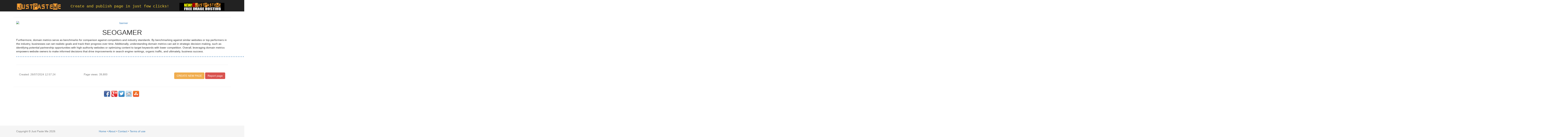

--- FILE ---
content_type: text/html
request_url: http://www.e-douguya.com/cgi-bin/mbbs/link.cgi?url=https://justpaste.me/XIdY/
body_size: 397
content:
<html><head>
<META HTTP-EQUIV="Refresh" CONTENT="0;URL=https://justpaste.me/XIdY/">
<title>LINK JUMP</title>
</head>
<body bgcolor=#F0FFF0 text=#000000>
<center>
<table width=100% height=100%><tr><td valign=middle align=center>
<h2><b><font color=#008800>
URL Jump to <a href="https://justpaste.me/XIdY/">https://justpaste.me/XIdY/</a>
</font></b></h2>
</td></tr></table>
</center>
</body></html>


--- FILE ---
content_type: text/html; charset=UTF-8
request_url: https://justpaste.me/XIdY/
body_size: 5201
content:
<!DOCTYPE html>
<html lang="en">

    <head>

        <meta charset="utf-8">
        <meta http-equiv="X-UA-Compatible" content="IE=edge">
        <meta name="viewport" content="width=device-width, initial-scale=1">
        <meta name="description" content="Furthermore, domain metrics serve as benchmarks for comparison against competitors and industry standards. By benchmarking against similar websites or top ...">
        <meta name="keywords" content="create webpage, instant publishing, free web page hosting, no registration, free web service, anonymous publishing, service for instant internet publishing">
				

        <title>Seogamer</title>

        <meta property="og:title" content="Seogamer"/>
		<meta property="og:keywords" content="create webpage, instant publishing, free web page hosting, no registration, free web service, anonymous publishing, service for instant internet publishing"/>
        <meta property="og:url" content="http://justpaste.me/XIdY/"/>
        <meta property="og:site_name" content="Just Paste Me"/>
        <meta property="og:type" content="website"/>
        <meta property="og:description" content="Furthermore, domain metrics serve as benchmarks for comparison against competitors and industry standards. By benchmarking against similar websites or top ..."/>
        <meta property="og:image" content="https://justpaste.me/img/og_logo.jpg"/>
        <link rel='shortcut icon' type='image/x-icon' href='/img/favicon.ico' />
        <!-- Bootstrap Core CSS -->
        <link href="https://justpaste.me/css/bootstrap.min.css" rel="stylesheet">

        <!-- Custom CSS -->
        <link href="https://justpaste.me/css/swipebox.css" rel="stylesheet">
        <link href="https://justpaste.me/css/jpm.css" rel="stylesheet">

        <!-- HTML5 Shim and Respond.js IE8 support of HTML5 elements and media queries -->
        <!-- WARNING: Respond.js doesn't work if you view the page via file:// -->
        <!--[if lt IE 9]>
            <script src="https://oss.maxcdn.com/libs/html5shiv/3.7.0/html5shiv.js"></script>
            <script src="https://oss.maxcdn.com/libs/respond.js/1.4.2/respond.min.js"></script>
        <![endif]-->

        <!-- jQuery -->
        <script src="https://justpaste.me/js/jquery-1.10.2.js"></script>

        <!-- Bootstrap Core JavaScript -->
        <script src="https://justpaste.me/js/bootstrap.min.js"></script>

        <script src="https://justpaste.me/js/jquery.swipebox.js"></script>
        
        <!-- PAGE LEVEL SCRIPTS -->
        <script src="https://justpaste.me/app/plugins/tinymce/tinymce.min.js"></script>

        <script src="https://justpaste.me/js/share42/share42.js"></script>

        <script defer async src='https://www.google.com/recaptcha/api.js'></script>
		
		<script>
         
		  (function(i,s,o,g,r,a,m){i['GoogleAnalyticsObject']=r;i[r]=i[r]||function(){
		  (i[r].q=i[r].q||[]).push(arguments)},i[r].l=1*new Date();a=s.createElement(o),
		  m=s.getElementsByTagName(o)[0];a.async=1;a.src=g;m.parentNode.insertBefore(a,m)
		  })(window,document,'script','https://www.google-analytics.com/analytics.js','ga');

		  ga('create', 'UA-57259352-3', 'auto');
		  ga('send', 'pageview');
         
		</script>
        <script async src="https://pagead2.googlesyndication.com/pagead/js/adsbygoogle.js?client=ca-pub-9260957271976576"
     crossorigin="anonymous"></script>
    <script type="text/javascript">
	atOptions = {
		'key' : 'e8e12d396ffc7cb559cce12fbe83489f',
		'format' : 'iframe',
		'height' : 90,
		'width' : 728,
		'params' : {}
	};
</script>
<script type="text/javascript" src="//envoymusicianpaid.com/eecfd8a81f18a005b6403b46fa58fb16/invoke.js"></script>

    

    </head>

    <body>
        <div id="wrap">
            <!-- Navigation -->
            <nav class="navbar navbar-inverse navbar-fixed-top">
                <div class="container">
                    <!-- Brand and toggle get grouped for better mobile display -->

                    <div class="col-md-3">
                        <a class="navbar-brand" href="/"><img alt="Just Paste Me" src="https://justpaste.me/img/logo.png" class="responsive"/></a>
                    </div>
                    <div class="motto col-md-6 hidden-xs">
                        <a href="http://justpaste.me">Create and publish page in just few clicks!</a>

                    </div>
                    <div class="col-md-3">
                        <a class="navbar-brand" href="http://img.justpaste.me" target="_blank"><img alt="Just Paste Me Image Hosting" src="https://justpaste.me/img/img_justpaste_me.gif" class="responsive" /></a>
                    </div>



                </div>
                <!-- /.container -->
            </nav>
            

            <!-- Page Content -->
            <div class="container">
                
                <div class="row">
    <div class="container">
    <div class="text-xs-center" style="text-align:center">
    <script type="text/javascript">
	atOptions = {
		'key' : 'eecfd8a81f18a005b6403b46fa58fb16',
		'format' : 'iframe',
		'height' : 90,
		'width' : 728,
		'params' : {}
	};
</script>
<script type="text/javascript" src="//envoymusicianpaid.com/eecfd8a81f18a005b6403b46fa58fb16/invoke.js"></script>

</div>
<hr>
        <div class="col-md-12 text-center">
        <a href="https://beta.publishers.adsterra.com/referral/rumEubeBzr"><img alt="banner" src="https://landings-cdn.adsterratech.com/referralBanners/png/80%20x%2030%20px.png" /></a>
            <h1>
                SEOGAMER                
            </h1>
            
        </div>
        <hr>
        <div class="col-md-12" id="justpaste-content">
            

            <p>Furthermore, domain metrics serve as benchmarks for comparison against competitors and industry standards. By benchmarking against similar websites or top performers in the industry, businesses can set realistic goals and track their progress over time. Additionally, understanding domain metrics can aid in strategic decision-making, such as identifying potential partnership opportunities with high-authority websites or optimizing content to target keywords with lower competition. Overall, leveraging domain metrics empowers website owners to make informed decisions that drive improvements in search engine rankings, organic traffic, and ultimately, business success.</p>
<p><a href="https://ayurhealthcare01.weebly.com/">*</a> <a href="https://ayurhealthcare02.weebly.com/">*</a> <a href="https://ayurhealthcare03.weebly.com/">*</a> <a href="https://ayurhealthcare04.weebly.com/">*</a> <a href="https://ayurhealthcare05.weebly.com/">*</a> <a href="https://ayurhealthcare06.weebly.com/">*</a> <a href="https://ayurhealthcare07.weebly.com/">*</a> <a href="https://ayurhealthcare08.weebly.com/">*</a> <a href="https://ayurhealthcare09.weebly.com/">*</a> <a href="https://ayurhealthcare010.weebly.com/">*</a> <a href="https://ayurhealthcare011.weebly.com/">*</a> <a href="https://ayurhealthcare012.weebly.com/">*</a> <a href="https://ayurhealthcare013.weebly.com/">*</a> <a href="https://ayurhealthcare014.weebly.com/">*</a> <a href="https://ayurhealthcare015.weebly.com/">*</a> <a href="https://ayurhealthcare016.weebly.com/">*</a> <a href="https://ayurhealthcare017.weebly.com/">*</a> <a href="https://ayurhealthcare018.weebly.com/">*</a> <a href="https://ayurhealthcare019.weebly.com/">*</a> <a href="https://ayurhealthcare020.weebly.com/">*</a> <a href="https://ayurhealthcare021.weebly.com/">*</a> <a href="https://ayurhealthcare022.weebly.com/">*</a> <a href="https://ayurhealthcare023.weebly.com/">*</a> <a href="https://ayurhealthcare024.weebly.com/">*</a> <a href="https://ayurhealthcare025.weebly.com/">*</a> <a href="https://ayurhealthcare026.weebly.com/">*</a> <a href="https://ayurhealthcare027.weebly.com/">*</a> <a href="https://ayurhealthcare028.weebly.com/">*</a> <a href="https://ayurhealthcare029.weebly.com/">*</a> <a href="https://ayurhealthcare030.weebly.com/">*</a> <a href="https://ayurhealthcare031.weebly.com/">*</a> <a href="https://ayurhealthcare032.weebly.com/">*</a> <a href="https://ayurhealthcare033.weebly.com/">*</a> <a href="https://ayurhealthcare034.weebly.com/">*</a> <a href="https://ayurhealthcare035.weebly.com/">*</a> <a href="https://ayurhealthcare036.weebly.com/">*</a> <a href="https://ayurhealthcare037.weebly.com/">*</a> <a href="https://ayurhealthcare038.weebly.com/">*</a> <a href="https://ayurhealthcare039.weebly.com/">*</a> <a href="https://ayurhealthcare040.weebly.com/">*</a> <a href="https://ayurhealthcare041.weebly.com/">*</a> <a href="https://ayurhealthcare042.weebly.com/">*</a> <a href="https://ayurhealthcare043.weebly.com/">*</a> <a href="https://ayurhealthcare44.weebly.com/">*</a> <a href="https://ayurhealthcare45.weebly.com/">*</a> <a href="https://ayurhealthcare46.weebly.com/">*</a> <a href="https://ayurhealthcare47.weebly.com/">*</a> <a href="https://ayurhealthcare48.weebly.com/">*</a> <a href="https://ayurhealthcare49.weebly.com/">*</a> <a href="https://ayurhealthcare50.weebly.com/">*</a> <a href="https://ayurhealthcare61.weebly.com/">*</a> <a href="https://ayurhealthcare62.weebly.com/">*</a> <a href="https://ayurhealthcare63.weebly.com/">*</a> <a href="https://ayurhealthcare64.weebly.com/">*</a> <a href="https://ayurhealthcare65.weebly.com/">*</a> <a href="https://ayurhealthcare66.weebly.com/">*</a> <a href="https://ayurhealthcare67.weebly.com/">*</a> <a href="https://ayurhealthcare68.weebly.com/">*</a> <a href="https://ayurhealthcare69.weebly.com/">*</a> <a href="https://ayurhealthcare70.weebly.com/">*</a> <a href="https://ayurhealthcare51.weebly.com/">*</a> <a href="https://ayurhealthcare52.weebly.com/">*</a> <a href="https://ayurhealthcare53.weebly.com/">*</a> <a href="https://ayurhealthcare54.weebly.com/">*</a> <a href="https://ayurhealthcare55.weebly.com/">*</a> <a href="https://ayurhealthcare56.weebly.com/">*</a> <a href="https://ayurhealthcare57.weebly.com/">*</a> <a href="https://ayurhealthcare58.weebly.com/">*</a> <a href="https://ayurhealthcare59.weebly.com/">*</a> <a href="https://ayurhealthcare60.weebly.com/">*</a> <a href="https://ayurhealthcare71.weebly.com/">*</a> <a href="https://ayurhealthcare72.weebly.com/">*</a> <a href="https://ayurhealthcare73.weebly.com/">*</a> <a href="https://ayurhealthcare74.weebly.com/">*</a> <a href="https://ayurhealthcare75.weebly.com/">*</a> <a href="https://ayurhealthcare76.weebly.com/">*</a> <a href="https://ayurhealthcare77.weebly.com/">*</a> <a href="https://ayurhealthcare78.weebly.com/">*</a> <a href="https://ayurhealthcare79.weebly.com/">*</a> <a href="https://ayurhealthcare80.weebly.com/">*</a> <a href="https://ayurhealthcare81.weebly.com/">*</a> <a href="https://ayurhealthcare82.weebly.com/">*</a> <a href="https://ayurhealthcare83.weebly.com/">*</a> <a href="https://ayurhealthcare84.weebly.com/">*</a> <a href="https://ayurhealthcare85.weebly.com/">*</a> <a href="https://ayurhealthcare86.weebly.com/">*</a> <a href="https://ayurhealthcare87.weebly.com/">*</a> <a href="https://ayurhealthcare88.weebly.com/">*</a> <a href="https://ayurhealthcare89.weebly.com/">*</a> <a href="https://ayurhealthcare90.weebly.com/">*</a> <a href="https://ayurhealthcare101.weebly.com/">*</a> <a href="https://ayurhealthcare102.weebly.com/">*</a> <a href="https://ayurhealthcare103.weebly.com/">*</a> <a href="https://ayurhealthcare104.weebly.com/">*</a> <a href="https://ayurhealthcare105.weebly.com/">*</a> <a href="https://ayurhealthcare106.weebly.com/">*</a> <a href="https://ayurhealthcare107.weebly.com/">*</a> <a href="https://ayurhealthcare108.weebly.com/">*</a> <a href="https://ayurhealthcare109.weebly.com/">*</a> <a href="https://ayurhealthcare110.weebly.com/">*</a> <a href="https://ayurhealthcare91.weebly.com/">*</a> <a href="https://ayurhealthcare92.weebly.com/">*</a> <a href="https://ayurhealthcare93.weebly.com/">*</a> <a href="https://ayurhealthcare94.weebly.com/">*</a> <a href="https://ayurhealthcare95.weebly.com/">*</a> <a href="https://ayurhealthcare96.weebly.com/">*</a> <a href="https://ayurhealthcare97.weebly.com/">*</a> <a href="https://ayurhealthcare98.weebly.com/">*</a> <a href="https://ayurhealthcare99.weebly.com/">*</a> <a href="https://ayurhealthcare100.weebly.com/">*</a> <a href="https://ayurhealthcare111.weebly.com/">*</a> <a href="https://ayurhealthcare112.weebly.com/">*</a> <a href="https://ayurhealthcare113.weebly.com/">*</a> <a href="https://ayurhealthcare114.weebly.com/">*</a> <a href="https://ayurhealthcare115.weebly.com/">*</a> <a href="https://ayurhealthcare116.weebly.com/">*</a> <a href="https://ayurhealthcare117.weebly.com/">*</a> <a href="https://ayurhealthcare118.weebly.com/">*</a> <a href="https://ayurhealthcare119.weebly.com/">*</a> <a href="https://ayurhealthcare120.weebly.com/">*</a> <a href="https://ayurhealthcare121.weebly.com/">*</a> <a href="https://ayurhealthcare122.weebly.com/">*</a> <a href="https://ayurhealthcare123.weebly.com/">*</a> <a href="https://ayurhealthcare124.weebly.com/">*</a> <a href="https://ayurhealthcare125.weebly.com/">*</a> <a href="https://ayurhealthcare126.weebly.com/">*</a> <a href="https://ayurhealthcare127.weebly.com/">*</a> <a href="https://ayurhealthcare128.weebly.com/">*</a> <a href="https://ayurhealthcare129.weebly.com/">*</a> <a href="https://ayurhealthcare130.weebly.com/">*</a> <a href="https://ayurhealthcare131.weebly.com/">*</a> <a href="https://ayurhealthcare132.weebly.com/">*</a> <a href="https://ayurhealthcare133.weebly.com/">*</a> <a href="https://ayurhealthcare134.weebly.com/">*</a> <a href="https://ayurhealthcare135.weebly.com/">*</a> <a href="https://ayurhealthcare136.weebly.com/">*</a> <a href="https://ayurhealthcare137.weebly.com/">*</a> <a href="https://ayurhealthcare138.weebly.com/">*</a> <a href="https://ayurhealthcare139.weebly.com/">*</a> <a href="https://ayurhealthcare140.weebly.com/">*</a> <a href="https://ayurhealthcare151.weebly.com/">*</a> <a href="https://ayurhealthcare152.weebly.com/">*</a> <a href="https://ayurhealthcare153.weebly.com/">*</a> <a href="https://ayurhealthcare154.weebly.com/">*</a> <a href="https://ayurhealthcare155.weebly.com/">*</a> <a href="https://ayurhealthcare156.weebly.com/">*</a> <a href="https://ayurhealthcare157.weebly.com/">*</a> <a href="https://ayurhealthcare158.weebly.com/">*</a> <a href="https://ayurhealthcare159.weebly.com/">*</a> <a href="https://ayurhealthcare160.weebly.com/">*</a> <a href="https://ayurhealthcare141.weebly.com/">*</a> <a href="https://ayurhealthcare142.weebly.com/">*</a> <a href="https://ayurhealthcare143.weebly.com/">*</a> <a href="https://ayurhealthcare144.weebly.com/">*</a> <a href="https://ayurhealthcare145.weebly.com/">*</a> <a href="https://ayurhealthcare146.weebly.com/">*</a> <a href="https://ayurhealthcare147.weebly.com/">*</a> <a href="https://ayurhealthcare148.weebly.com/">*</a> <a href="https://ayurhealthcare149.weebly.com/">*</a> <a href="https://ayurhealthcare150.weebly.com/">*</a> <a href="https://ayurhealthcare0161.weebly.com/">*</a> <a href="https://ayurhealthcare0162.weebly.com/">*</a> <a href="https://ayurhealthcare0163.weebly.com/">*</a> <a href="https://ayurhealthcare0164.weebly.com/">*</a> <a href="https://ayurhealthcare0165.weebly.com/">*</a> <a href="https://ayurhealthcare0166.weebly.com/">*</a> <a href="https://ayurhealthcare0167.weebly.com/">*</a> <a href="https://ayurhealthcare0168.weebly.com/">*</a> <a href="https://ayurhealthcare0169.weebly.com/">*</a> <a href="https://ayurhealthcare0170.weebly.com/">*</a> <a href="https://ayurhealthcare0171.weebly.com/">*</a> <a href="https://ayurhealthcare0172.weebly.com/">*</a> <a href="https://ayurhealthcare0173.weebly.com/">*</a> <a href="https://ayurhealthcare0174.weebly.com/">*</a> <a href="https://ayurhealthcare0175.weebly.com/">*</a> <a href="https://ayurhealthcare0176.weebly.com/">*</a> <a href="https://ayurhealthcare0177.weebly.com/">*</a> <a href="https://ayurhealthcare0178.weebly.com/">*</a> <a href="https://ayurhealthcare0179.weebly.com/">*</a> <a href="https://ayurhealthcare0180.weebly.com/">*</a> <a href="https://ayurhealthcare0181.weebly.com/">*</a> <a href="https://ayurhealthcare0182.weebly.com/">*</a> <a href="https://ayurhealthcare0183.weebly.com/">*</a> <a href="https://ayurhealthcare0184.weebly.com/">*</a> <a href="https://ayurhealthcare0185.weebly.com/">*</a> <a href="https://ayurhealthcare0186.weebly.com/">*</a> <a href="https://ayurhealthcare0187.weebly.com/">*</a> <a href="https://ayurhealthcare0188.weebly.com/">*</a> <a href="https://ayurhealthcare0189.weebly.com/">*</a> <a href="https://ayurhealthcare0190.weebly.com/">*</a> <a href="https://ayurhealthcare0201.weebly.com/">*</a> <a href="https://ayurhealthcare0202.weebly.com/">*</a> <a href="https://ayurhealthcare0203.weebly.com/">*</a> <a href="https://ayurhealthcare0204.weebly.com/">*</a> <a href="https://ayurhealthcare0205.weebly.com/">*</a> <a href="https://ayurhealthcare0206.weebly.com/">*</a> <a href="https://ayurhealthcare0207.weebly.com/">*</a> <a href="https://ayurhealthcare0208.weebly.com/">*</a> <a href="https://ayurhealthcare0209.weebly.com/">*</a> <a href="https://ayurhealthcare0210.weebly.com/">*</a> <a href="https://ayurhealthcare0191.weebly.com/">*</a> <a href="https://ayurhealthcare0192.weebly.com/">*</a> <a href="https://ayurhealthcare0193.weebly.com/">*</a> <a href="https://ayurhealthcare0194.weebly.com/">*</a> <a href="https://ayurhealthcare0195.weebly.com/">*</a> <a href="https://ayurhealthcare0196.weebly.com/">*</a> <a href="https://ayurhealthcare0197.weebly.com/">*</a> <a href="https://ayurhealthcare0198.weebly.com/">*</a> <a href="https://ayurhealthcare0199.weebly.com/">*</a> <a href="https://ayurhealthcare0200.weebly.com/">*</a> <a href="https://ayurhealthcare0211.weebly.com/">*</a> <a href="https://ayurhealthcare0212.weebly.com/">*</a> <a href="https://ayurhealthcare0213.weebly.com/">*</a> <a href="https://ayurhealthcare0214.weebly.com/">*</a> <a href="https://ayurhealthcare0215.weebly.com/">*</a> <a href="https://ayurhealthcare0216.weebly.com/">*</a> <a href="https://ayurhealthcare0217.weebly.com/">*</a> <a href="https://ayurhealthcare0218.weebly.com/">*</a> <a href="https://ayurhealthcare0219.weebly.com/">*</a> <a href="https://ayurhealthcare0220.weebly.com/">*</a> <a href="https://legendarylife21.weebly.com/">*</a> <a href="https://legendarylife22.weebly.com/">*</a> <a href="https://legendarylife23.weebly.com/">*</a> <a href="https://legendarylife24.weebly.com/">*</a> <a href="https://legendarylife25.weebly.com/">*</a> <a href="https://legendarylife26.weebly.com/">*</a> <a href="https://legendarylife27.weebly.com/">*</a> <a href="https://legendarylife28.weebly.com/">*</a> <a href="https://legendarylife29.weebly.com/">*</a> <a href="https://legendarylife30.weebly.com/">*</a> <a href="https://legendarylife31.weebly.com/">*</a> <a href="https://legendarylife32.weebly.com/">*</a> <a href="https://legendarylife33.weebly.com/">*</a> <a href="https://legendarylife34.weebly.com/">*</a> <a href="https://legendarylife35.weebly.com/">*</a> <a href="https://legendarylife36.weebly.com/">*</a> <a href="https://legendarylife37.weebly.com/">*</a> <a href="https://legendarylife38.weebly.com/">*</a> <a href="https://legendarylife39.weebly.com/">*</a> <a href="https://legendarylife40.weebly.com/">*</a> <a href="https://legendarylife41.weebly.com/">*</a> <a href="https://legendarylife42.weebly.com/">*</a> <a href="https://legendarylife43.weebly.com/">*</a> <a href="https://legendarylife44.weebly.com/">*</a> <a href="https://legendarylife45.weebly.com/">*</a> <a href="https://legendarylife46.weebly.com/">*</a> <a href="https://legendarylife47.weebly.com/">*</a> <a href="https://legendarylife48.weebly.com/">*</a> <a href="https://legendarylife49.weebly.com/">*</a> <a href="https://legendarylife50.weebly.com/">*</a> <a href="https://legendarylife51.weebly.com/">*</a> <a href="https://legendarylife52.weebly.com/">*</a> <a href="https://legendarylife53.weebly.com/">*</a> <a href="https://legendarylife54.weebly.com/">*</a> <a href="https://legendarylife55.weebly.com/">*</a> <a href="https://legendarylife56.weebly.com/">*</a> <a href="https://legendarylife57.weebly.com/">*</a> <a href="https://legendarylife58.weebly.com/">*</a> <a href="https://legendarylife59.weebly.com/">*</a> <a href="https://legendarylife60.weebly.com/">*</a> <a href="https://legendarylife61.weebly.com/">*</a> <a href="https://legendarylife62.weebly.com/">*</a> <a href="https://legendarylife63.weebly.com/">*</a> <a href="https://legendarylife64.weebly.com/">*</a> <a href="https://legendarylife65.weebly.com/">*</a> <a href="https://legendarylife66.weebly.com/">*</a> <a href="https://legendarylife67.weebly.com/">*</a> <a href="https://legendarylife68.weebly.com/">*</a> <a href="https://legendarylife69.weebly.com/">*</a> <a href="https://legendarylife70.weebly.com/">*</a> <a href="https://ukstreamingtv1.weebly.com/">*</a> <a href="https://ukstreamingtv2.weebly.com/">*</a> <a href="https://ukstreamingtv3.weebly.com/">*</a> <a href="https://ukstreamingtv4.weebly.com/">*</a> <a href="https://ukstreamingtv5.weebly.com/">*</a> <a href="https://ukstreamingtv6.weebly.com/">*</a> <a href="https://ukstreamingtv7.weebly.com/">*</a> <a href="https://ukstreamingtv8.weebly.com/">*</a> <a href="https://ukstreamingtv9.weebly.com/">*</a> <a href="https://ukstreamingtv10.weebly.com/">*</a> <a href="https://ukstreamingtv11.weebly.com/">*</a> <a href="https://ukstreamingtv12.weebly.com/">*</a> <a href="https://ukstreamingtv13.weebly.com/">*</a> <a href="https://ukstreamingtv14.weebly.com/">*</a> <a href="https://ukstreamingtv15.weebly.com/">*</a> <a href="https://ukstreamingtv16.weebly.com/">*</a> <a href="https://ukstreamingtv17.weebly.com/">*</a> <a href="https://ukstreamingtv18.weebly.com/">*</a> <a href="https://ukstreamingtv19.weebly.com/">*</a> <a href="https://ukstreamingtv20.weebly.com/">*</a> <a href="https://ukstreamingtv21.weebly.com/">*</a> <a href="https://ukstreamingtv22.weebly.com/">*</a> <a href="https://ukstreamingtv23.weebly.com/">*</a> <a href="https://ukstreamingtv24.weebly.com/">*</a> <a href="https://ukstreamingtv25.weebly.com/">*</a> <a href="https://ukstreamingtv26.weebly.com/">*</a> <a href="https://ukstreamingtv27.weebly.com/">*</a> <a href="https://ukstreamingtv28.weebly.com/">*</a> <a href="https://ukstreamingtv29.weebly.com/">*</a> <a href="https://ukstreamingtv30.weebly.com/">*</a> <a href="https://ukstreamingtv31.weebly.com/">*</a> <a href="https://ukstreamingtv32.weebly.com/">*</a> <a href="https://ukstreamingtv33.weebly.com/">*</a> <a href="https://ukstreamingtv34.weebly.com/">*</a> <a href="https://ukstreamingtv35.weebly.com/">*</a> <a href="https://ukstreamingtv36.weebly.com/">*</a> <a href="https://ukstreamingtv37.weebly.com/">*</a> <a href="https://ukstreamingtv38.weebly.com/">*</a> <a href="https://ukstreamingtv39.weebly.com/">*</a> <a href="https://ukstreamingtv40.weebly.com/">*</a> <a href="https://ukstreamingtv51.weebly.com/">*</a> <a href="https://ukstreamingtv52.weebly.com/">*</a> <a href="https://ukstreamingtv53.weebly.com/">*</a> <a href="https://ukstreamingtv54.weebly.com/">*</a> <a href="https://ukstreamingtv55.weebly.com/">*</a> <a href="https://ukstreamingtv56.weebly.com/">*</a> <a href="https://ukstreamingtv57.weebly.com/">*</a> <a href="https://ukstreamingtv58.weebly.com/">*</a> <a href="https://ukstreamingtv59.weebly.com/">*</a> <a href="https://ukstreamingtv60.weebly.com/">*</a> <a href="https://ukstreamingtv41.weebly.com/">*</a> <a href="https://ukstreamingtv42.weebly.com/">*</a> <a href="https://ukstreamingtv43.weebly.com/">*</a> <a href="https://ukstreamingtv044.weebly.com/">*</a> <a href="https://ukstreamingtv45.weebly.com/">*</a> <a href="https://ukstreamingtv46.weebly.com/">*</a> <a href="https://ukstreamingtv47.weebly.com/">*</a> <a href="https://ukstreamingtv48.weebly.com/">*</a> <a href="https://ukstreamingtv49.weebly.com/">*</a> <a href="https://ukstreamingtv50.weebly.com/">*</a> <a href="https://ukstreamingtv61.weebly.com/">*</a> <a href="https://ukstreamingtv62.weebly.com/">*</a> <a href="https://ukstreamingtv63.weebly.com/">*</a> <a href="https://ukstreamingtv64.weebly.com/">*</a> <a href="https://ukstreamingtv65.weebly.com/">*</a> <a href="https://ukstreamingtv66.weebly.com/">*</a> <a href="https://ukstreamingtv67.weebly.com/">*</a> <a href="https://ukstreamingtv68.weebly.com/">*</a> <a href="https://ukstreamingtv69.weebly.com/">*</a> <a href="https://ukstreamingtv70.weebly.com/">*</a> <a href="https://ukstreamingtv71.weebly.com/">*</a> <a href="https://ukstreamingtv72.weebly.com/">*</a> <a href="https://ukstreamingtv73.weebly.com/">*</a> <a href="https://ukstreamingtv74.weebly.com/">*</a> <a href="https://ukstreamingtv75.weebly.com/">*</a> <a href="https://ukstreamingtv76.weebly.com/">*</a> <a href="https://ukstreamingtv77.weebly.com/">*</a> <a href="https://ukstreamingtv78.weebly.com/">*</a> <a href="https://ukstreamingtv79.weebly.com/">*</a> <a href="https://ukstreamingtv80.weebly.com/">*</a> <a href="https://ukstreamingtv81.weebly.com/">*</a> <a href="https://ukstreamingtv82.weebly.com/">*</a> <a href="https://ukstreamingtv83.weebly.com/">*</a> <a href="https://ukstreamingtv84.weebly.com/">*</a> <a href="https://ukstreamingtv85.weebly.com/">*</a> <a href="https://ukstreamingtv86.weebly.com/">*</a> <a href="https://ukstreamingtv87.weebly.com/">*</a> <a href="https://ukstreamingtv88.weebly.com/">*</a> <a href="https://ukstreamingtv89.weebly.com/">*</a> <a href="https://ukstreamingtv90.weebly.com/">*</a> <a href="https://ukstreamingtv101.weebly.com/">*</a> <a href="https://ukstreamingtv102.weebly.com/">*</a> <a href="https://ukstreamingtv103.weebly.com/">*</a> <a href="https://ukstreamingtv104.weebly.com/">*</a> <a href="https://ukstreamingtv105.weebly.com/">*</a> <a href="https://ukstreamingtv106.weebly.com/">*</a> <a href="https://ukstreamingtv107.weebly.com/">*</a> <a href="https://ukstreamingtv108.weebly.com/">*</a> <a href="https://ukstreamingtv109.weebly.com/">*</a> <a href="https://ukstreamingtv110.weebly.com/">*</a> <a href="https://ukstreamingtv91.weebly.com/">*</a> <a href="https://ukstreamingtv92.weebly.com/">*</a> <a href="https://ukstreamingtv93.weebly.com/">*</a> <a href="https://ukstreamingtv94.weebly.com/">*</a> <a href="https://ukstreamingtv95.weebly.com/">*</a> <a href="https://ukstreamingtv96.weebly.com/">*</a> <a href="https://ukstreamingtv97.weebly.com/">*</a> <a href="https://ukstreamingtv98.weebly.com/">*</a> <a href="https://ukstreamingtv99.weebly.com/">*</a> <a href="https://ukstreamingtv100.weebly.com/">*</a> <a href="https://ukstreamingtv111.weebly.com/">*</a> <a href="https://ukstreamingtv112.weebly.com/">*</a> <a href="https://ukstreamingtv113.weebly.com/">*</a> <a href="https://ukstreamingtv114.weebly.com/">*</a> <a href="https://ukstreamingtv115.weebly.com/">*</a> <a href="https://ukstreamingtv116.weebly.com/">*</a> <a href="https://ukstreamingtv117.weebly.com/">*</a> <a href="https://ukstreamingtv118.weebly.com/">*</a> <a href="https://ukstreamingtv119.weebly.com/">*</a> <a href="https://ukstreamingtv120.weebly.com/">*</a> <a href="https://ukstreamingtv121.weebly.com/">*</a> <a href="https://ukstreamingtv122.weebly.com/">*</a> <a href="https://ukstreamingtv123.weebly.com/">*</a> <a href="https://ukstreamingtv124.weebly.com/">*</a> <a href="https://ukstreamingtv125.weebly.com/">*</a> <a href="https://ukstreamingtv126.weebly.com/">*</a> <a href="https://ukstreamingtv127.weebly.com/">*</a> <a href="https://ukstreamingtv128.weebly.com/">*</a> <a href="https://ukstreamingtv129.weebly.com/">*</a> <a href="https://ukstreamingtv130.weebly.com/">*</a> <a href="https://ukstreamingtv131.weebly.com/">*</a> <a href="https://ukstreamingtv132.weebly.com/">*</a> <a href="https://ukstreamingtv133.weebly.com/">*</a> <a href="https://ukstreamingtv134.weebly.com/">*</a> <a href="https://ukstreamingtv135.weebly.com/">*</a> <a href="https://ukstreamingtv136.weebly.com/">*</a> <a href="https://ukstreamingtv137.weebly.com/">*</a> <a href="https://ukstreamingtv138.weebly.com/">*</a> <a href="https://ukstreamingtv139.weebly.com/">*</a> <a href="https://ukstreamingtv140.weebly.com/">*</a> <a href="https://ukstreamingtv141.weebly.com/">*</a> <a href="https://ukstreamingtv142.weebly.com/">*</a> <a href="https://ukstreamingtv143.weebly.com/">*</a> <a href="https://ukstreamingtv144.weebly.com/">*</a> <a href="https://ukstreamingtv145.weebly.com/">*</a> <a href="https://ukstreamingtv146.weebly.com/">*</a> <a href="https://ukstreamingtv147.weebly.com/">*</a> <a href="https://ukstreamingtv148.weebly.com/">*</a> <a href="https://ukstreamingtv149.weebly.com/">*</a> <a href="https://ukstreamingtv150.weebly.com/">*</a> <a href="https://ukstreamingtv151.weebly.com/">*</a> <a href="https://ukstreamingtv152.weebly.com/">*</a> <a href="https://ukstreamingtv153.weebly.com/">*</a> <a href="https://ukstreamingtv154.weebly.com/">*</a> <a href="https://ukstreamingtv155.weebly.com/">*</a> <a href="https://ukstreamingtv156.weebly.com/">*</a> <a href="https://ukstreamingtv157.weebly.com/">*</a> <a href="https://ukstreamingtv158.weebly.com/">*</a> <a href="https://ukstreamingtv159.weebly.com/">*</a> <a href="https://ukstreamingtv160.weebly.com/">*</a> <a href="https://ukstreamingtv161.weebly.com/">*</a> <a href="https://ukstreamingtv162.weebly.com/">*</a> <a href="https://ukstreamingtv163.weebly.com/">*</a> <a href="https://ukstreamingtv164.weebly.com/">*</a> <a href="https://ukstreamingtv165.weebly.com/">*</a> <a href="https://ukstreamingtv166.weebly.com/">*</a> <a href="https://ukstreamingtv167.weebly.com/">*</a> <a href="https://ukstreamingtv168.weebly.com/">*</a> <a href="https://ukstreamingtv169.weebly.com/">*</a> <a href="https://ukstreamingtv170.weebly.com/">*</a> <a href="https://lsm99day1.weebly.com/">*</a> <a href="https://lsm99day2.weebly.com/">*</a> <a href="https://lsm99day3.weebly.com/">*</a> <a href="https://lsm99day4.weebly.com/">*</a> <a href="https://lsm99day5.weebly.com/">*</a> <a href="https://lsm99day6.weebly.com/">*</a> <a href="https://lsm99day7.weebly.com/">*</a> <a href="https://lsm99day8.weebly.com/">*</a> <a href="https://lsm99day9.weebly.com/">*</a> <a href="https://lsm99day10.weebly.com/">*</a> <a href="https://lsm99day11.weebly.com/">*</a> <a href="https://lsm99day12.weebly.com/">*</a> <a href="https://lsm99day13.weebly.com/">*</a> <a href="https://lsm99day14.weebly.com/">*</a> <a href="https://lsm99day15.weebly.com/">*</a> <a href="https://lsm99day16.weebly.com/">*</a> <a href="https://lsm99day17.weebly.com/">*</a> <a href="https://lsm99day18.weebly.com/">*</a> <a href="https://lsm99day19.weebly.com/">*</a> <a href="https://lsm99day20.weebly.com/">*</a> <a href="https://lsm99day21.weebly.com/">*</a> <a href="https://lsm99day22.weebly.com/">*</a> <a href="https://lsm99day23.weebly.com/">*</a> <a href="https://lsm99day24.weebly.com/">*</a> <a href="https://lsm99day25.weebly.com/">*</a> <a href="https://lsm99day26.weebly.com/">*</a> <a href="https://lsm99day27.weebly.com/">*</a> <a href="https://lsm99day28.weebly.com/">*</a> <a href="https://lsm99day29.weebly.com/">*</a> <a href="https://lsm99day30.weebly.com/">*</a> <a href="https://www.lsm99day31weebly.com/">*</a> <a href="https://lsm99day32.weebly.com/">*</a> <a href="https://lsm99day33.weebly.com/">*</a> <a href="https://lsm99day34.weebly.com/">*</a> <a href="https://lsm99day35.weebly.com/">*</a> <a href="https://lsm99day36.weebly.com/">*</a> <a href="https://lsm99day37.weebly.com/">*</a> <a href="https://lsm99day38.weebly.com/">*</a> <a href="https://lsm99day39.weebly.com/">*</a> <a href="https://lsm99day40.weebly.com/">*</a> <a href="https://lsm99day51.weebly.com/">*</a> <a href="https://lsm99day52.weebly.com/">*</a> <a href="https://lsm99day053.weebly.com/">*</a> <a href="https://lsm99day54.weebly.com/">*</a> <a href="https://lsm99day55.weebly.com/">*</a> <a href="https://lsm99day56.weebly.com/">*</a> <a href="https://lsm99day57.weebly.com/">*</a> <a href="https://lsm99day58.weebly.com/">*</a> <a href="https://lsm99day59.weebly.com/">*</a> <a href="https://lsm99day60.weebly.com/">*</a> <a href="https://lsm99day41.weebly.com/">*</a> <a href="https://lsm99day42.weebly.com/">*</a> <a href="https://lsm99day43.weebly.com/">*</a> <a href="https://lsm99day44.weebly.com/">*</a> <a href="https://lsm99day45.weebly.com/">*</a> <a href="https://lsm99day46.weebly.com/">*</a> <a href="https://lsm99day47.weebly.com/">*</a> <a href="https://lsm99day48.weebly.com/">*</a> <a href="https://lsm99day49.weebly.com/">*</a> <a href="https://lsm99day50.weebly.com/">*</a> <a href="https://lsm99day71.weebly.com/">*</a> <a href="https://lsm99day72.weebly.com/">*</a> <a href="https://lsm99day73.weebly.com/">*</a> <a href="https://lsm99day74.weebly.com/">*</a> <a href="https://lsm99day75.weebly.com/">*</a> <a href="https://lsm99day76.weebly.com/">*</a> <a href="https://lsm99day77.weebly.com/">*</a> <a href="https://lsm99day78.weebly.com/">*</a> <a href="https://lsm99day79.weebly.com/">*</a> <a href="https://lsm99day80.weebly.com/">*</a> <a href="https://lsm99day81.weebly.com/">*</a> <a href="https://lsm99day82.weebly.com/">*</a> <a href="https://lsm99day83.weebly.com/">*</a> <a href="https://lsm99day84.weebly.com/">*</a> <a href="https://lsm99day85.weebly.com/">*</a> <a href="https://lsm99day86.weebly.com/">*</a> <a href="https://lsm99day87.weebly.com/">*</a> <a href="https://lsm99day88.weebly.com/">*</a> <a href="https://lsm99day89.weebly.com/">*</a> <a href="https://lsm99day90.weebly.com/">*</a> <a href="https://lsm99day91.weebly.com/">*</a> <a href="https://lsm99day92.weebly.com/">*</a> <a href="https://lsm99day93.weebly.com/">*</a> <a href="https://lsm99day94.weebly.com/">*</a> <a href="https://lsm99day95.weebly.com/">*</a> <a href="https://lsm99day96.weebly.com/">*</a> <a href="https://lsm99day97.weebly.com/">*</a> <a href="https://lsm99day98.weebly.com/">*</a> <a href="https://lsm99day99.weebly.com/">*</a> <a href="https://lsm99day100.weebly.com/">*</a> <a href="https://lsm99day111.weebly.com/">*</a> <a href="https://lsm99day112.weebly.com/">*</a> <a href="https://lsm99day113.weebly.com/">*</a> <a href="https://lsm99day114.weebly.com/">*</a> <a href="https://lsm99day115.weebly.com/">*</a> <a href="https://lsm99day116.weebly.com/">*</a> <a href="https://lsm99day117.weebly.com/">*</a> <a href="https://lsm99day118.weebly.com/">*</a> <a href="https://lsm99day119.weebly.com/">*</a> <a href="https://lsm99day120.weebly.com/">*</a> <a href="https://lsm99day101.weebly.com/">*</a> <a href="https://lsm99day102.weebly.com/">*</a> <a href="https://lsm99day103.weebly.com/">*</a> <a href="https://lsm99day104.weebly.com/">*</a> <a href="https://lsm99day105.weebly.com/">*</a> <a href="https://lsm99day106.weebly.com/">*</a> <a href="https://lsm99day107.weebly.com/">*</a> <a href="https://lsm99day108.weebly.com/">*</a> <a href="https://lsm99day109.weebly.com/">*</a> <a href="https://lsm99day110.weebly.com/">*</a> <a href="https://lsm99day171.weebly.com/">*</a> <a href="https://lsm99day172.weebly.com/">*</a> <a href="https://lsm99day173.weebly.com/">*</a> <a href="https://lsm99day174.weebly.com/">*</a> <a href="https://lsm99day175.weebly.com/">*</a> <a href="https://lsm99day176.weebly.com/">*</a> <a href="https://lsm99day177.weebly.com/">*</a> <a href="https://lsm99day178.weebly.com/">*</a> <a href="https://lsm99day179.weebly.com/">*</a> <a href="https://lsm99day180.weebly.com/">*</a> <a href="https://lsm99day181.weebly.com/">*</a> <a href="https://lsm99day182.weebly.com/">*</a> <a href="https://lsm99day183.weebly.com/">*</a> <a href="https://lsm99day184.weebly.com/">*</a> <a href="https://lsm99day185.weebly.com/">*</a> <a href="https://lsm99day186.weebly.com/">*</a> <a href="https://lsm99day187.weebly.com/">*</a> <a href="https://lsm99day188.weebly.com/">*</a> <a href="https://lsm99day189.weebly.com/">*</a> <a href="https://lsm99day190.weebly.com/">*</a> <a href="https://lsm99day191.weebly.com/">*</a> <a href="https://lsm99day192.weebly.com/">*</a> <a href="https://lsm99day193.weebly.com/">*</a> <a href="https://lsm99day194.weebly.com/">*</a> <a href="https://lsm99day195.weebly.com/">*</a> <a href="https://lsm99day196.weebly.com/">*</a> <a href="https://lsm99day197.weebly.com/">*</a> <a href="https://lsm99day198.weebly.com/">*</a> <a href="https://lsm99day199.weebly.com/">*</a> <a href="https://lsm99day200.weebly.com/">*</a> <a href="https://lsm99day211.weebly.com/">*</a> <a href="https://lsm99day212.weebly.com/">*</a> <a href="https://lsm99day213.weebly.com/">*</a> <a href="https://lsm99day214.weebly.com/">*</a> <a href="https://lsm99day215.weebly.com/">*</a> <a href="https://lsm99day216.weebly.com/">*</a> <a href="https://lsm99day217.weebly.com/">*</a> <a href="https://lsm99day218.weebly.com/">*</a> <a href="https://lsm99day219.weebly.com/">*</a> <a href="https://lsm99day220.weebly.com/">*</a> <a href="https://lsm99day201.weebly.com/">*</a> <a href="https://lsm99day202.weebly.com/">*</a> <a href="https://lsm99day203.weebly.com/">*</a> <a href="https://lsm99day204.weebly.com/">*</a> <a href="https://lsm99day205.weebly.com/">*</a> <a href="https://lsm99day207.weebly.com/">*</a> <a href="https://lsm99day208.weebly.com/">*</a> <a href="https://lsm99day209.weebly.com/">*</a> <a href="https://lsm99day210.weebly.com/">*</a> <a href="https://lsm99day121.weebly.com/">*</a> <a href="https://lsm99day122.weebly.com/">*</a> <a href="https://lsm99day123.weebly.com/">*</a> <a href="https://lsm99day124.weebly.com/">*</a> <a href="https://lsm99day125.weebly.com/">*</a> <a href="https://lsm99day126.weebly.com/">*</a> <a href="https://lsm99day127.weebly.com/">*</a> <a href="https://lsm99day128.weebly.com/">*</a> <a href="https://lsm99day129.weebly.com/">*</a> <a href="https://lsm99day130.weebly.com/">*</a> <a href="https://lsm99day131.weebly.com/">*</a> <a href="https://lsm99day132.weebly.com/">*</a> <a href="https://lsm99day133.weebly.com/">*</a> <a href="https://lsm99day134.weebly.com/">*</a> <a href="https://lsm99day135.weebly.com/">*</a> <a href="https://lsm99day136.weebly.com/">*</a> <a href="https://lsm99day137.weebly.com/">*</a> <a href="https://lsm99day138.weebly.com/">*</a> <a href="https://lsm99day139.weebly.com/">*</a> <a href="https://lsm99day140.weebly.com/">*</a> <a href="https://lsm99day141.weebly.com/">*</a> <a href="https://lsm99day142.weebly.com/">*</a> <a href="https://lsm99day143.weebly.com/">*</a> <a href="https://lsm99day144.weebly.com/">*</a> <a href="https://lsm99day145.weebly.com/">*</a> <a href="https://lsm99day146.weebly.com/">*</a> <a href="https://lsm99day147.weebly.com/">*</a> <a href="https://lsm99day148.weebly.com/">*</a> <a href="https://lsm99day149.weebly.com/">*</a> <a href="https://lsm99day150.weebly.com/">*</a> <a href="https://lsm99day161.weebly.com/">*</a> <a href="https://lsm99day162.weebly.com/">*</a> <a href="https://lsm99day163.weebly.com/">*</a> <a href="https://lsm99day164.weebly.com/">*</a> <a href="https://lsm99day165.weebly.com/">*</a> <a href="https://lsm99day166.weebly.com/">*</a> <a href="https://lsm99day167.weebly.com/">*</a> <a href="https://lsm99day168.weebly.com/">*</a> <a href="https://lsm99day169.weebly.com/">*</a> <a href="https://lsm99day170.weebly.com/">*</a> <a href="https://lsm99day151.weebly.com/">*</a> <a href="https://lsm99day152.weebly.com/">*</a> <a href="https://lsm99day153.weebly.com/">*</a> <a href="https://lsm99day154.weebly.com/">*</a> <a href="https://lsm99day155.weebly.com/">*</a> <a href="https://lsm99day156.weebly.com/">*</a> <a href="https://lsm99day157.weebly.com/">*</a> <a href="https://lsm99day158.weebly.com/">*</a> <a href="https://lsm99day159.weebly.com/">*</a> <a href="https://lsm99day160.weebly.com/">*</a> <a href="https://theinsidernews1.weebly.com/">*</a> <a href="https://theinsidernews2.weebly.com/">*</a> <a href="https://theinsidernews3.weebly.com/">*</a> <a href="https://theinsidernews4.weebly.com/">*</a> <a href="https://theinsidernews5.weebly.com/">*</a> <a href="https://theinsidernews6.weebly.com/">*</a> <a href="https://theinsidernews7.weebly.com/">*</a> <a href="https://theinsidernews8.weebly.com/">*</a> <a href="https://theinsidernews9.weebly.com/">*</a> <a href="https://theinsidernews10.weebly.com/">*</a> <a href="https://theinsidernews11.weebly.com/">*</a> <a href="https://theinsidernews12.weebly.com/">*</a> <a href="https://theinsidernews13.weebly.com/">*</a> <a href="https://theinsidernews14.weebly.com/">*</a> <a href="https://theinsidernews15.weebly.com/">*</a> <a href="https://theinsidernews16.weebly.com/">*</a> <a href="https://theinsidernews17.weebly.com/">*</a> <a href="https://theinsidernews18.weebly.com/">*</a> <a href="https://theinsidernews19.weebly.com/">*</a> <a href="https://theinsidernews20.weebly.com/">*</a> <a href="https://theinsidernews21.weebly.com/">*</a> <a href="https://theinsidernews22.weebly.com/">*</a> <a href="https://theinsidernews23.weebly.com/">*</a> <a href="https://theinsidernewso24.weebly.com/">*</a> <a href="https://theinsidernewso25.weebly.com/">*</a> <a href="https://theinsidernewso26.weebly.com/">*</a> <a href="https://theinsidernewso27.weebly.com/">*</a> <a href="https://theinsidernewso28.weebly.com/">*</a> <a href="https://theinsidernewso29.weebly.com/">*</a> <a href="https://theinsidernewso30.weebly.com/">*</a> <a href="https://theinsidernews31.weebly.com/">*</a> <a href="https://theinsidernews32.weebly.com/">*</a> <a href="https://theinsidernews33.weebly.com/">*</a> <a href="https://theinsidernews34.weebly.com/">*</a> <a href="https://theinsidernews35.weebly.com/">*</a> <a href="https://theinsidernews36.weebly.com/">*</a> <a href="https://theinsidernews37.weebly.com/">*</a> <a href="https://theinsidernews38.weebly.com/">*</a> <a href="https://theinsidernews39.weebly.com/">*</a> <a href="https://theinsidernews40.weebly.com/">*</a> <a href="https://werdernnews1.weebly.com/">*</a> <a href="https://werdernnews2.weebly.com/">*</a> <a href="https://werdernnews3.weebly.com/">*</a> <a href="https://werdernnews4.weebly.com/">*</a> <a href="https://werdernnews5.weebly.com/">*</a> <a href="https://werdernnews6.weebly.com/">*</a> <a href="https://werdernnews7.weebly.com/">*</a> <a href="https://werdernnews8.weebly.com/">*</a> <a href="https://werdernnews9.weebly.com/">*</a> <a href="https://werdernnews10.weebly.com/">*</a> <a href="https://werdernnews11.weebly.com/">*</a> <a href="https://werdernnews12.weebly.com/">*</a> <a href="https://werdernnews13.weebly.com/">*</a> <a href="https://werdernnews14.weebly.com/">*</a> <a href="https://werdernnews15.weebly.com/">*</a> <a href="https://werdernnews16.weebly.com/">*</a> <a href="https://werdernnews17.weebly.com/">*</a> <a href="https://werdernnews18.weebly.com/">*</a> <a href="https://werdernnews19.weebly.com/">*</a> <a href="https://werdernnews20.weebly.com/">*</a> <a href="https://werdernnews21.weebly.com/">*</a> <a href="https://werdernnews22.weebly.com/">*</a> <a href="https://werdernnews23.weebly.com/">*</a> <a href="https://werdernnews24.weebly.com/">*</a> <a href="https://werdernnews25.weebly.com/">*</a> <a href="https://werdernnews26.weebly.com/">*</a> <a href="https://werdernnews27.weebly.com/">*</a> <a href="https://werdernnews28.weebly.com/">*</a> <a href="https://werdernnews29.weebly.com/">*</a> <a href="https://werdernnews30.weebly.com/">*</a> <a href="https://werdernnews31.weebly.com/">*</a> <a href="https://werdernnews32.weebly.com/">*</a> <a href="https://werdernnews33.weebly.com/">*</a> <a href="https://werdernnews34.weebly.com/">*</a> <a href="https://werdernnews35.weebly.com/">*</a> <a href="https://werdernnews36.weebly.com/">*</a> <a href="https://werdernnews37.weebly.com/">*</a> <a href="https://werdernnews38.weebly.com/">*</a> <a href="https://werdernnews39.weebly.com/">*</a> <a href="https://werdernnews40.weebly.com/">*</a> <a href="https://omniraza1.weebly.com/">*</a> <a href="https://omniraza2.weebly.com/">*</a> <a href="https://omniraza3.weebly.com/">*</a> <a href="https://omniraza4.weebly.com/">*</a> <a href="https://omniraza5.weebly.com/">*</a> <a href="https://omniraza6.weebly.com/">*</a> <a href="https://omniraza7.weebly.com/">*</a> <a href="https://omniraza8.weebly.com/">*</a> <a href="https://omniraza9.weebly.com/">*</a> <a href="https://omniraza10.weebly.com/">*</a> <a href="https://biztechage1.weebly.com/">*</a> <a href="https://biztechage2.weebly.com/">*</a> <a href="https://biztechage3.weebly.com/">*</a> <a href="https://biztechage4.weebly.com/">*</a> <a href="https://biztechage5.weebly.com/">*</a> <a href="https://biztechage6.weebly.com/">*</a> <a href="https://biztechage7.weebly.com/">*</a> <a href="https://biztechage8.weebly.com/">*</a> <a href="https://biztechage9.weebly.com/">*</a> <a href="https://biztechage10.weebly.com/">*</a> <a href="https://biztechageo11.weebly.com/">*</a> <a href="https://biztechageo12.weebly.com/">*</a> <a href="https://biztechageo13.weebly.com/">*</a> <a href="https://biztechageo14.weebly.com/">*</a> <a href="https://biztechageo15.weebly.com/">*</a> <a href="https://biztechageo16.weebly.com/">*</a> <a href="https://biztechageo17.weebly.com/">*</a> <a href="https://biztechageo18.weebly.com/">*</a> <a href="https://biztechageo19.weebly.com/">*</a> <a href="https://biztechageo20.weebly.com/">*</a> <a href="https://deepcyclenews11.weebly.com/">*</a> <a href="https://deepcyclenews12.weebly.com/">*</a> <a href="https://deepcyclenews13.weebly.com/">*</a> <a href="https://deepcyclenews14.weebly.com/">*</a> <a href="https://deepcyclenews15.weebly.com/">*</a> <a href="https://iandgdecoratorltd1.weebly.com/">*</a> <a href="https://iandgdecoratorltd2.weebly.com/">*</a> <a href="https://iandgdecoratorltd3.weebly.com/">*</a> <a href="https://iandgdecoratorltd4.weebly.com/">*</a> <a href="https://iandgdecoratorltd5.weebly.com/">*</a> <a href="https://iandgdecoratorltd6.weebly.com/">*</a> <a href="https://iandgdecoratorltd7.weebly.com/">*</a> <a href="https://iandgdecoratorltd8.weebly.com/">*</a> <a href="https://iandgdecoratorltd9.weebly.com/">*</a> <a href="https://iandgdecoratorltd10.weebly.com/">*</a> <a href="https://aelelectric1.weebly.com/">*</a> <a href="https://aelelectric2.weebly.com/">*</a> <a href="https://aelelectric3.weebly.com/">*</a> <a href="https://aelelectric4.weebly.com/">*</a> <a href="https://aelelectric5.weebly.com/">*</a> <a href="https://aelelectric6.weebly.com/">*</a> <a href="https://aelelectric7.weebly.com/">*</a> <a href="https://aelelectric8.weebly.com/">*</a> <a href="https://aelelectric9.weebly.com/">*</a> <a href="https://aelelectric10.weebly.com/">*</a> <a href="https://myflexbot1.weebly.com/">*</a> <a href="https://myflexbot2.weebly.com/">*</a> <a href="https://myflexbot3.weebly.com/">*</a> <a href="https://myflexbot4.weebly.com/">*</a> <a href="https://myflexbot5.weebly.com/">*</a> <a href="https://myflexbot6.weebly.com/">*</a> <a href="https://myflexbot7.weebly.com/">*</a> <a href="https://myflexbot8.weebly.com/">*</a> <a href="https://myflexbot9.weebly.com/">*</a> <a href="https://myflexbot10.weebly.com/">*</a> <a href="https://deepcyclenews1.weebly.com/">*</a> <a href="https://deepcyclenews2.weebly.com/">*</a> <a href="https://deepcyclenews3.weebly.com/">*</a> <a href="https://deepcyclenews4.weebly.com/">*</a> <a href="https://deepcyclenews5.weebly.com/">*</a> <a href="https://deepcyclenews6.weebly.com/">*</a> <a href="https://deepcyclenews7.weebly.com/">*</a> <a href="https://deepcyclenews8.weebly.com/">*</a> <a href="https://deepcyclenews9.weebly.com/">*</a> <a href="https://deepcyclenews10.weebly.com/">*</a> <a href="https://transtofind1.weebly.com/">*</a> <a href="https://transtofind2.weebly.com/">*</a> <a href="https://transtofind3.weebly.com/">*</a> <a href="https://transtofind4.weebly.com/">*</a> <a href="https://transtofind5.weebly.com/">*</a> <a href="https://transtofind6.weebly.com/">*</a> <a href="https://transtofind7.weebly.com/">*</a> <a href="https://transtofind8.weebly.com/">*</a> <a href="https://transtofind9.weebly.com/">*</a> <a href="https://transtofind10.weebly.com/">*</a> <a href="https://todaymarkiting1.weebly.com/">*</a> <a href="https://todaymarkiting2.weebly.com/">*</a> <a href="https://todaymarkiting3.weebly.com/">*</a> <a href="https://todaymarkiting4.weebly.com/">*</a> <a href="https://todaymarkiting5.weebly.com/">*</a> <a href="https://todaymarkiting6.weebly.com/">*</a> <a href="https://todaymarkiting7.weebly.com/">*</a> <a href="https://todaymarkiting8.weebly.com/">*</a> <a href="https://todaymarkiting9.weebly.com/">*</a> <a href="https://todaymarkiting10.weebly.com/">*</a> <a href="https://asiaones1.weebly.com/">*</a> <a href="https://asiaones2.weebly.com/">*</a> <a href="https://asiaones3.weebly.com/">*</a> <a href="https://asiaones4.weebly.com/">*</a> <a href="https://asiaones5.weebly.com/">*</a> <a href="https://asiaones6.weebly.com/">*</a> <a href="https://asiaones7.weebly.com/">*</a> <a href="https://asiaones8.weebly.com/">*</a> <a href="https://asiaones9.weebly.com/">*</a> <a href="https://asiaones10.weebly.com/">*</a> <a href="https://techiwalls1.weebly.com/">*</a> <a href="https://techiwalls2.weebly.com/">*</a> <a href="https://techiwalls3.weebly.com/">*</a> <a href="https://techiwalls4.weebly.com/">*</a> <a href="https://techiwalls5.weebly.com/">*</a> <a href="https://techiwalls6.weebly.com/">*</a> <a href="https://techiwalls7.weebly.com/">*</a> <a href="https://techiwalls8.weebly.com/">*</a> <a href="https://techiwalls9.weebly.com/">*</a> <a href="https://techiwalls10.weebly.com/">*</a> <a href="https://brandedpoetry1.weebly.com/">*</a> <a href="https://brandedpoetry2.weebly.com/">*</a> <a href="https://brandedpoetry3.weebly.com/">*</a> <a href="https://brandedpoetry4.weebly.com/">*</a> <a href="https://brandedpoetry5.weebly.com/">*</a> <a href="https://brandedpoetry6.weebly.com/">*</a> <a href="https://brandedpoetry7.weebly.com/">*</a> <a href="https://brandedpoetry8.weebly.com/">*</a> <a href="https://brandedpoetry9.weebly.com/">*</a> <a href="https://brandedpoetry10.weebly.com/">*</a> <a href="https://brooktaube1.weebly.com/">*</a> <a href="https://brooktaube2.weebly.com/">*</a> <a href="https://brooktaube3.weebly.com/">*</a> <a href="https://brooktaube4.weebly.com/">*</a> <a href="https://brooktaube5.weebly.com/">*</a> <a href="https://brooktaube6.weebly.com/">*</a> <a href="https://brooktaube7.weebly.com/">*</a> <a href="https://brooktaube8.weebly.com/">*</a> <a href="https://brooktaube9.weebly.com/">*</a> <a href="https://brooktaube10.weebly.com/">*</a> <a href="https://aaco-advancedapplianceco1.weebly.com/">*</a> <a href="https://aaco-advancedapplianceco2.weebly.com/">*</a> <a href="https://aaco-advancedapplianceco3.weebly.com/">*</a> <a href="https://aaco-advancedapplianceco4.weebly.com/">*</a> <a href="https://aaco-advancedapplianceco5.weebly.com/">*</a> <a href="https://aaco-advancedapplianceco6.weebly.com/">*</a> <a href="https://aaco-advancedapplianceco7.weebly.com/">*</a> <a href="https://aaco-advancedapplianceco8.weebly.com/">*</a> <a href="https://aaco-advancedapplianceco9.weebly.com/">*</a> <a href="https://aaco-advancedapplianceco10.weebly.com/">*</a> <a href="https://websauna1.weebly.com/">*</a> <a href="https://websauna2.weebly.com/">*</a> <a href="https://websauna3.weebly.com/">*</a> <a href="https://websauna4.weebly.com/">*</a> <a href="https://websauna5.weebly.com/">*</a> <a href="https://websauna6.weebly.com/">*</a> <a href="https://websauna7.weebly.com/">*</a> <a href="https://websauna8.weebly.com/">*</a> <a href="https://websauna9.weebly.com/">*</a> <a href="https://websauna10.weebly.com/">*</a> <a href="https://fideleturf1.weebly.com/">*</a> <a href="https://fideleturf2.weebly.com/">*</a> <a href="https://fideleturf3.weebly.com/">*</a> <a href="https://fideleturf4.weebly.com/">*</a> <a href="https://fideleturf5.weebly.com/">*</a> <a href="https://fideleturf6.weebly.com/">*</a> <a href="https://fideleturf7.weebly.com/">*</a> <a href="https://fideleturf8.weebly.com/">*</a> <a href="https://fideleturf9.weebly.com/">*</a> <a href="https://fideleturf10.weebly.com/">*</a> <a href="https://contentmarketinglatam1.weebly.com/">*</a> <a href="https://contentmarketinglatam2.weebly.com/">*</a> <a href="https://contentmarketinglatam3.weebly.com/">*</a> <a href="https://contentmarketinglatam4.weebly.com/">*</a> <a href="https://contentmarketinglatam5.weebly.com/">*</a> <a href="https://contentmarketinglatam6.weebly.com/">*</a> <a href="https://contentmarketinglatam7.weebly.com/">*</a> <a href="https://contentmarketinglatam8.weebly.com/">*</a> <a href="https://contentmarketinglatam9.weebly.com/">*</a> <a href="https://contentmarketinglatam10.weebly.com/">*</a></p>           
        </div>
         
         <div class="col-md-12">
           <hr>

            <div class="col-md-3 col-xs-12 text-muted">
                Created: 26/07/2024 12:57:24            </div>
            <div class="col-md-3 col-xs-12 text-muted text-center">
                Page views: 39,800            </div>
            <div class="col-md-6 col-xs-12 text-right text-muted">
                <a class="btn btn-warning" href="/" title="Create new page.">CREATE NEW PAGE</a>
                                
               <button class="btn btn-danger" data-toggle="modal" data-target="#reportModal">Report page</button>
               
               
            </div>
        </div>       
        
        <div class="col-lg-12">
            <div class="modal fade" id="reportModal" tabindex="-1" role="dialog" aria-labelledby="myModalLabel" aria-hidden="true">
                <div class="modal-dialog">
                    <div class="modal-content">
                        <div class="modal-header">
                            <button type="button" class="close" data-dismiss="modal" aria-hidden="true">&times;</button>
                            <h4 class="modal-title" id="H2">Report page</h4>
                        </div>
                        <div class="modal-body">
                            <form role="form" id="reportForm" method="post" action="/report-submitted">
                                <input type="hidden" name="Report[page]" id="Report_page" value="XIdY"/>
                                <div class="form-group">
                                    <label>Reason:</label>
                                    <textarea class="form-control" name="Report[reason]" id="Report_reason" required minlength="30" data-toggle="tooltip" data-original-title="Minimum 30 characters."></textarea>

                                </div>
                                <div class="form-group">
                                    <label>Your email:</label>
                                    <input type="email" class="form-control" placeholder="Enter email address" name="Report[email]" id="Report_email" required/>
                                </div>
                                <div class="text-center">
                                    <div class="g-recaptcha" data-sitekey="6LfaQQcUAAAAALYGofaAxzjCgzHmHdidKG_SxGry" style="display:inline-block"></div>
                                    <div class="alert alert-danger" id="errorCaptcha" style="display:none"></div>
                                </div>


                        </div>
                        <div class="modal-footer">
                            <button type="button" class="btn btn-default" data-dismiss="modal">Close</button>
                            <button type="submit" class="btn btn-primary" id="Submit_report">Send report</button>
                        </div>
                        </form>
                    </div>
                </div>
            </div>
        </div>
        


    </div>
</div>


<script>
    $(document).ready(function(){
        $("img").addClass('img-responsive');
    });
</script>
    

                
                <hr>
               
                   
                    <div class="col-md-12 text-center  bottom-margin">
                         <div class="share42init text-center" style="max-height:38.5px"></div>
                   
                    </div>
               
            </div>
        </div>
    </div>
    <!-- /.container -->


    <!-- Footer -->


    <footer class="footer">
        <div class="container">
            <div class="text-muted">
            <div class="col-md-4 col-xs-12">Copyright &copy; Just Paste Me 2026 </div> 
            <div class="col-md-4 col-xs-12 text-center"><a href="/">Home</a> &bullet; <a href="/about"> About</a>  &bullet; <a href="mailto:support@justpaste.me">Contact</a> &bullet; <a href="/terms-of-use"> Terms of use</a></div></div>
        </div>

    </footer>




    <script>

        tinymce.init({
            selector: "#Page_content",
            height: 400,
            plugins: [
                "advlist autolink autosave link filemanager image lists charmap print preview hr anchor pagebreak spellchecker",
                "searchreplace wordcount visualblocks visualchars code fullscreen insertdatetime media nonbreaking",
                "table contextmenu directionality emoticons template textcolor paste textcolor colorpicker textpattern"
            ],
            toolbar1: "newdocument | styleselect | bold italic underline strikethrough forecolor  fontsizeselect |  bullist numlist | alignleft aligncenter alignright alignjustify  | outdent indent | removeformat | link unlink | table | image media | | undo redo | code  preview",
            menubar: false,
            toolbar_items_size: 'small',
            /* plugin_preview_width: 1110 */
        });
    </script>

<script> 
    
    
$("#reportForm").on('submit',function(e){
   $("#errorCaptcha").fadeOut(100);
   var reason = $("#Report_reason").val();
   
   if (reason.length < 30) {
       $("#Report_reason").tooltip("show");
       e.preventDefault();
   }
   var recaptcha = $('#g-recaptcha-response').val();
        if (recaptcha == '') {
            e.preventDefault();
            $("#errorCaptcha").html("Please verify that you are not robot.").fadeIn(300);
        }
});
</script>

    <script type='text/javascript' src='//povertyadultery.com/79/35/c3/7935c3fcaca4727f3ae57844a62c10c0.js'></script>
    <!-- <script type='text/javascript' src='//envoymusicianpaid.com/79/35/c3/7935c3fcaca4727f3ae57844a62c10c0.js'></script> -->
</body>

</html>


--- FILE ---
content_type: text/html; charset=utf-8
request_url: https://www.google.com/recaptcha/api2/anchor?ar=1&k=6LfaQQcUAAAAALYGofaAxzjCgzHmHdidKG_SxGry&co=aHR0cHM6Ly9qdXN0cGFzdGUubWU6NDQz&hl=en&v=PoyoqOPhxBO7pBk68S4YbpHZ&size=normal&anchor-ms=20000&execute-ms=30000&cb=9rx3b9ttcqin
body_size: 49325
content:
<!DOCTYPE HTML><html dir="ltr" lang="en"><head><meta http-equiv="Content-Type" content="text/html; charset=UTF-8">
<meta http-equiv="X-UA-Compatible" content="IE=edge">
<title>reCAPTCHA</title>
<style type="text/css">
/* cyrillic-ext */
@font-face {
  font-family: 'Roboto';
  font-style: normal;
  font-weight: 400;
  font-stretch: 100%;
  src: url(//fonts.gstatic.com/s/roboto/v48/KFO7CnqEu92Fr1ME7kSn66aGLdTylUAMa3GUBHMdazTgWw.woff2) format('woff2');
  unicode-range: U+0460-052F, U+1C80-1C8A, U+20B4, U+2DE0-2DFF, U+A640-A69F, U+FE2E-FE2F;
}
/* cyrillic */
@font-face {
  font-family: 'Roboto';
  font-style: normal;
  font-weight: 400;
  font-stretch: 100%;
  src: url(//fonts.gstatic.com/s/roboto/v48/KFO7CnqEu92Fr1ME7kSn66aGLdTylUAMa3iUBHMdazTgWw.woff2) format('woff2');
  unicode-range: U+0301, U+0400-045F, U+0490-0491, U+04B0-04B1, U+2116;
}
/* greek-ext */
@font-face {
  font-family: 'Roboto';
  font-style: normal;
  font-weight: 400;
  font-stretch: 100%;
  src: url(//fonts.gstatic.com/s/roboto/v48/KFO7CnqEu92Fr1ME7kSn66aGLdTylUAMa3CUBHMdazTgWw.woff2) format('woff2');
  unicode-range: U+1F00-1FFF;
}
/* greek */
@font-face {
  font-family: 'Roboto';
  font-style: normal;
  font-weight: 400;
  font-stretch: 100%;
  src: url(//fonts.gstatic.com/s/roboto/v48/KFO7CnqEu92Fr1ME7kSn66aGLdTylUAMa3-UBHMdazTgWw.woff2) format('woff2');
  unicode-range: U+0370-0377, U+037A-037F, U+0384-038A, U+038C, U+038E-03A1, U+03A3-03FF;
}
/* math */
@font-face {
  font-family: 'Roboto';
  font-style: normal;
  font-weight: 400;
  font-stretch: 100%;
  src: url(//fonts.gstatic.com/s/roboto/v48/KFO7CnqEu92Fr1ME7kSn66aGLdTylUAMawCUBHMdazTgWw.woff2) format('woff2');
  unicode-range: U+0302-0303, U+0305, U+0307-0308, U+0310, U+0312, U+0315, U+031A, U+0326-0327, U+032C, U+032F-0330, U+0332-0333, U+0338, U+033A, U+0346, U+034D, U+0391-03A1, U+03A3-03A9, U+03B1-03C9, U+03D1, U+03D5-03D6, U+03F0-03F1, U+03F4-03F5, U+2016-2017, U+2034-2038, U+203C, U+2040, U+2043, U+2047, U+2050, U+2057, U+205F, U+2070-2071, U+2074-208E, U+2090-209C, U+20D0-20DC, U+20E1, U+20E5-20EF, U+2100-2112, U+2114-2115, U+2117-2121, U+2123-214F, U+2190, U+2192, U+2194-21AE, U+21B0-21E5, U+21F1-21F2, U+21F4-2211, U+2213-2214, U+2216-22FF, U+2308-230B, U+2310, U+2319, U+231C-2321, U+2336-237A, U+237C, U+2395, U+239B-23B7, U+23D0, U+23DC-23E1, U+2474-2475, U+25AF, U+25B3, U+25B7, U+25BD, U+25C1, U+25CA, U+25CC, U+25FB, U+266D-266F, U+27C0-27FF, U+2900-2AFF, U+2B0E-2B11, U+2B30-2B4C, U+2BFE, U+3030, U+FF5B, U+FF5D, U+1D400-1D7FF, U+1EE00-1EEFF;
}
/* symbols */
@font-face {
  font-family: 'Roboto';
  font-style: normal;
  font-weight: 400;
  font-stretch: 100%;
  src: url(//fonts.gstatic.com/s/roboto/v48/KFO7CnqEu92Fr1ME7kSn66aGLdTylUAMaxKUBHMdazTgWw.woff2) format('woff2');
  unicode-range: U+0001-000C, U+000E-001F, U+007F-009F, U+20DD-20E0, U+20E2-20E4, U+2150-218F, U+2190, U+2192, U+2194-2199, U+21AF, U+21E6-21F0, U+21F3, U+2218-2219, U+2299, U+22C4-22C6, U+2300-243F, U+2440-244A, U+2460-24FF, U+25A0-27BF, U+2800-28FF, U+2921-2922, U+2981, U+29BF, U+29EB, U+2B00-2BFF, U+4DC0-4DFF, U+FFF9-FFFB, U+10140-1018E, U+10190-1019C, U+101A0, U+101D0-101FD, U+102E0-102FB, U+10E60-10E7E, U+1D2C0-1D2D3, U+1D2E0-1D37F, U+1F000-1F0FF, U+1F100-1F1AD, U+1F1E6-1F1FF, U+1F30D-1F30F, U+1F315, U+1F31C, U+1F31E, U+1F320-1F32C, U+1F336, U+1F378, U+1F37D, U+1F382, U+1F393-1F39F, U+1F3A7-1F3A8, U+1F3AC-1F3AF, U+1F3C2, U+1F3C4-1F3C6, U+1F3CA-1F3CE, U+1F3D4-1F3E0, U+1F3ED, U+1F3F1-1F3F3, U+1F3F5-1F3F7, U+1F408, U+1F415, U+1F41F, U+1F426, U+1F43F, U+1F441-1F442, U+1F444, U+1F446-1F449, U+1F44C-1F44E, U+1F453, U+1F46A, U+1F47D, U+1F4A3, U+1F4B0, U+1F4B3, U+1F4B9, U+1F4BB, U+1F4BF, U+1F4C8-1F4CB, U+1F4D6, U+1F4DA, U+1F4DF, U+1F4E3-1F4E6, U+1F4EA-1F4ED, U+1F4F7, U+1F4F9-1F4FB, U+1F4FD-1F4FE, U+1F503, U+1F507-1F50B, U+1F50D, U+1F512-1F513, U+1F53E-1F54A, U+1F54F-1F5FA, U+1F610, U+1F650-1F67F, U+1F687, U+1F68D, U+1F691, U+1F694, U+1F698, U+1F6AD, U+1F6B2, U+1F6B9-1F6BA, U+1F6BC, U+1F6C6-1F6CF, U+1F6D3-1F6D7, U+1F6E0-1F6EA, U+1F6F0-1F6F3, U+1F6F7-1F6FC, U+1F700-1F7FF, U+1F800-1F80B, U+1F810-1F847, U+1F850-1F859, U+1F860-1F887, U+1F890-1F8AD, U+1F8B0-1F8BB, U+1F8C0-1F8C1, U+1F900-1F90B, U+1F93B, U+1F946, U+1F984, U+1F996, U+1F9E9, U+1FA00-1FA6F, U+1FA70-1FA7C, U+1FA80-1FA89, U+1FA8F-1FAC6, U+1FACE-1FADC, U+1FADF-1FAE9, U+1FAF0-1FAF8, U+1FB00-1FBFF;
}
/* vietnamese */
@font-face {
  font-family: 'Roboto';
  font-style: normal;
  font-weight: 400;
  font-stretch: 100%;
  src: url(//fonts.gstatic.com/s/roboto/v48/KFO7CnqEu92Fr1ME7kSn66aGLdTylUAMa3OUBHMdazTgWw.woff2) format('woff2');
  unicode-range: U+0102-0103, U+0110-0111, U+0128-0129, U+0168-0169, U+01A0-01A1, U+01AF-01B0, U+0300-0301, U+0303-0304, U+0308-0309, U+0323, U+0329, U+1EA0-1EF9, U+20AB;
}
/* latin-ext */
@font-face {
  font-family: 'Roboto';
  font-style: normal;
  font-weight: 400;
  font-stretch: 100%;
  src: url(//fonts.gstatic.com/s/roboto/v48/KFO7CnqEu92Fr1ME7kSn66aGLdTylUAMa3KUBHMdazTgWw.woff2) format('woff2');
  unicode-range: U+0100-02BA, U+02BD-02C5, U+02C7-02CC, U+02CE-02D7, U+02DD-02FF, U+0304, U+0308, U+0329, U+1D00-1DBF, U+1E00-1E9F, U+1EF2-1EFF, U+2020, U+20A0-20AB, U+20AD-20C0, U+2113, U+2C60-2C7F, U+A720-A7FF;
}
/* latin */
@font-face {
  font-family: 'Roboto';
  font-style: normal;
  font-weight: 400;
  font-stretch: 100%;
  src: url(//fonts.gstatic.com/s/roboto/v48/KFO7CnqEu92Fr1ME7kSn66aGLdTylUAMa3yUBHMdazQ.woff2) format('woff2');
  unicode-range: U+0000-00FF, U+0131, U+0152-0153, U+02BB-02BC, U+02C6, U+02DA, U+02DC, U+0304, U+0308, U+0329, U+2000-206F, U+20AC, U+2122, U+2191, U+2193, U+2212, U+2215, U+FEFF, U+FFFD;
}
/* cyrillic-ext */
@font-face {
  font-family: 'Roboto';
  font-style: normal;
  font-weight: 500;
  font-stretch: 100%;
  src: url(//fonts.gstatic.com/s/roboto/v48/KFO7CnqEu92Fr1ME7kSn66aGLdTylUAMa3GUBHMdazTgWw.woff2) format('woff2');
  unicode-range: U+0460-052F, U+1C80-1C8A, U+20B4, U+2DE0-2DFF, U+A640-A69F, U+FE2E-FE2F;
}
/* cyrillic */
@font-face {
  font-family: 'Roboto';
  font-style: normal;
  font-weight: 500;
  font-stretch: 100%;
  src: url(//fonts.gstatic.com/s/roboto/v48/KFO7CnqEu92Fr1ME7kSn66aGLdTylUAMa3iUBHMdazTgWw.woff2) format('woff2');
  unicode-range: U+0301, U+0400-045F, U+0490-0491, U+04B0-04B1, U+2116;
}
/* greek-ext */
@font-face {
  font-family: 'Roboto';
  font-style: normal;
  font-weight: 500;
  font-stretch: 100%;
  src: url(//fonts.gstatic.com/s/roboto/v48/KFO7CnqEu92Fr1ME7kSn66aGLdTylUAMa3CUBHMdazTgWw.woff2) format('woff2');
  unicode-range: U+1F00-1FFF;
}
/* greek */
@font-face {
  font-family: 'Roboto';
  font-style: normal;
  font-weight: 500;
  font-stretch: 100%;
  src: url(//fonts.gstatic.com/s/roboto/v48/KFO7CnqEu92Fr1ME7kSn66aGLdTylUAMa3-UBHMdazTgWw.woff2) format('woff2');
  unicode-range: U+0370-0377, U+037A-037F, U+0384-038A, U+038C, U+038E-03A1, U+03A3-03FF;
}
/* math */
@font-face {
  font-family: 'Roboto';
  font-style: normal;
  font-weight: 500;
  font-stretch: 100%;
  src: url(//fonts.gstatic.com/s/roboto/v48/KFO7CnqEu92Fr1ME7kSn66aGLdTylUAMawCUBHMdazTgWw.woff2) format('woff2');
  unicode-range: U+0302-0303, U+0305, U+0307-0308, U+0310, U+0312, U+0315, U+031A, U+0326-0327, U+032C, U+032F-0330, U+0332-0333, U+0338, U+033A, U+0346, U+034D, U+0391-03A1, U+03A3-03A9, U+03B1-03C9, U+03D1, U+03D5-03D6, U+03F0-03F1, U+03F4-03F5, U+2016-2017, U+2034-2038, U+203C, U+2040, U+2043, U+2047, U+2050, U+2057, U+205F, U+2070-2071, U+2074-208E, U+2090-209C, U+20D0-20DC, U+20E1, U+20E5-20EF, U+2100-2112, U+2114-2115, U+2117-2121, U+2123-214F, U+2190, U+2192, U+2194-21AE, U+21B0-21E5, U+21F1-21F2, U+21F4-2211, U+2213-2214, U+2216-22FF, U+2308-230B, U+2310, U+2319, U+231C-2321, U+2336-237A, U+237C, U+2395, U+239B-23B7, U+23D0, U+23DC-23E1, U+2474-2475, U+25AF, U+25B3, U+25B7, U+25BD, U+25C1, U+25CA, U+25CC, U+25FB, U+266D-266F, U+27C0-27FF, U+2900-2AFF, U+2B0E-2B11, U+2B30-2B4C, U+2BFE, U+3030, U+FF5B, U+FF5D, U+1D400-1D7FF, U+1EE00-1EEFF;
}
/* symbols */
@font-face {
  font-family: 'Roboto';
  font-style: normal;
  font-weight: 500;
  font-stretch: 100%;
  src: url(//fonts.gstatic.com/s/roboto/v48/KFO7CnqEu92Fr1ME7kSn66aGLdTylUAMaxKUBHMdazTgWw.woff2) format('woff2');
  unicode-range: U+0001-000C, U+000E-001F, U+007F-009F, U+20DD-20E0, U+20E2-20E4, U+2150-218F, U+2190, U+2192, U+2194-2199, U+21AF, U+21E6-21F0, U+21F3, U+2218-2219, U+2299, U+22C4-22C6, U+2300-243F, U+2440-244A, U+2460-24FF, U+25A0-27BF, U+2800-28FF, U+2921-2922, U+2981, U+29BF, U+29EB, U+2B00-2BFF, U+4DC0-4DFF, U+FFF9-FFFB, U+10140-1018E, U+10190-1019C, U+101A0, U+101D0-101FD, U+102E0-102FB, U+10E60-10E7E, U+1D2C0-1D2D3, U+1D2E0-1D37F, U+1F000-1F0FF, U+1F100-1F1AD, U+1F1E6-1F1FF, U+1F30D-1F30F, U+1F315, U+1F31C, U+1F31E, U+1F320-1F32C, U+1F336, U+1F378, U+1F37D, U+1F382, U+1F393-1F39F, U+1F3A7-1F3A8, U+1F3AC-1F3AF, U+1F3C2, U+1F3C4-1F3C6, U+1F3CA-1F3CE, U+1F3D4-1F3E0, U+1F3ED, U+1F3F1-1F3F3, U+1F3F5-1F3F7, U+1F408, U+1F415, U+1F41F, U+1F426, U+1F43F, U+1F441-1F442, U+1F444, U+1F446-1F449, U+1F44C-1F44E, U+1F453, U+1F46A, U+1F47D, U+1F4A3, U+1F4B0, U+1F4B3, U+1F4B9, U+1F4BB, U+1F4BF, U+1F4C8-1F4CB, U+1F4D6, U+1F4DA, U+1F4DF, U+1F4E3-1F4E6, U+1F4EA-1F4ED, U+1F4F7, U+1F4F9-1F4FB, U+1F4FD-1F4FE, U+1F503, U+1F507-1F50B, U+1F50D, U+1F512-1F513, U+1F53E-1F54A, U+1F54F-1F5FA, U+1F610, U+1F650-1F67F, U+1F687, U+1F68D, U+1F691, U+1F694, U+1F698, U+1F6AD, U+1F6B2, U+1F6B9-1F6BA, U+1F6BC, U+1F6C6-1F6CF, U+1F6D3-1F6D7, U+1F6E0-1F6EA, U+1F6F0-1F6F3, U+1F6F7-1F6FC, U+1F700-1F7FF, U+1F800-1F80B, U+1F810-1F847, U+1F850-1F859, U+1F860-1F887, U+1F890-1F8AD, U+1F8B0-1F8BB, U+1F8C0-1F8C1, U+1F900-1F90B, U+1F93B, U+1F946, U+1F984, U+1F996, U+1F9E9, U+1FA00-1FA6F, U+1FA70-1FA7C, U+1FA80-1FA89, U+1FA8F-1FAC6, U+1FACE-1FADC, U+1FADF-1FAE9, U+1FAF0-1FAF8, U+1FB00-1FBFF;
}
/* vietnamese */
@font-face {
  font-family: 'Roboto';
  font-style: normal;
  font-weight: 500;
  font-stretch: 100%;
  src: url(//fonts.gstatic.com/s/roboto/v48/KFO7CnqEu92Fr1ME7kSn66aGLdTylUAMa3OUBHMdazTgWw.woff2) format('woff2');
  unicode-range: U+0102-0103, U+0110-0111, U+0128-0129, U+0168-0169, U+01A0-01A1, U+01AF-01B0, U+0300-0301, U+0303-0304, U+0308-0309, U+0323, U+0329, U+1EA0-1EF9, U+20AB;
}
/* latin-ext */
@font-face {
  font-family: 'Roboto';
  font-style: normal;
  font-weight: 500;
  font-stretch: 100%;
  src: url(//fonts.gstatic.com/s/roboto/v48/KFO7CnqEu92Fr1ME7kSn66aGLdTylUAMa3KUBHMdazTgWw.woff2) format('woff2');
  unicode-range: U+0100-02BA, U+02BD-02C5, U+02C7-02CC, U+02CE-02D7, U+02DD-02FF, U+0304, U+0308, U+0329, U+1D00-1DBF, U+1E00-1E9F, U+1EF2-1EFF, U+2020, U+20A0-20AB, U+20AD-20C0, U+2113, U+2C60-2C7F, U+A720-A7FF;
}
/* latin */
@font-face {
  font-family: 'Roboto';
  font-style: normal;
  font-weight: 500;
  font-stretch: 100%;
  src: url(//fonts.gstatic.com/s/roboto/v48/KFO7CnqEu92Fr1ME7kSn66aGLdTylUAMa3yUBHMdazQ.woff2) format('woff2');
  unicode-range: U+0000-00FF, U+0131, U+0152-0153, U+02BB-02BC, U+02C6, U+02DA, U+02DC, U+0304, U+0308, U+0329, U+2000-206F, U+20AC, U+2122, U+2191, U+2193, U+2212, U+2215, U+FEFF, U+FFFD;
}
/* cyrillic-ext */
@font-face {
  font-family: 'Roboto';
  font-style: normal;
  font-weight: 900;
  font-stretch: 100%;
  src: url(//fonts.gstatic.com/s/roboto/v48/KFO7CnqEu92Fr1ME7kSn66aGLdTylUAMa3GUBHMdazTgWw.woff2) format('woff2');
  unicode-range: U+0460-052F, U+1C80-1C8A, U+20B4, U+2DE0-2DFF, U+A640-A69F, U+FE2E-FE2F;
}
/* cyrillic */
@font-face {
  font-family: 'Roboto';
  font-style: normal;
  font-weight: 900;
  font-stretch: 100%;
  src: url(//fonts.gstatic.com/s/roboto/v48/KFO7CnqEu92Fr1ME7kSn66aGLdTylUAMa3iUBHMdazTgWw.woff2) format('woff2');
  unicode-range: U+0301, U+0400-045F, U+0490-0491, U+04B0-04B1, U+2116;
}
/* greek-ext */
@font-face {
  font-family: 'Roboto';
  font-style: normal;
  font-weight: 900;
  font-stretch: 100%;
  src: url(//fonts.gstatic.com/s/roboto/v48/KFO7CnqEu92Fr1ME7kSn66aGLdTylUAMa3CUBHMdazTgWw.woff2) format('woff2');
  unicode-range: U+1F00-1FFF;
}
/* greek */
@font-face {
  font-family: 'Roboto';
  font-style: normal;
  font-weight: 900;
  font-stretch: 100%;
  src: url(//fonts.gstatic.com/s/roboto/v48/KFO7CnqEu92Fr1ME7kSn66aGLdTylUAMa3-UBHMdazTgWw.woff2) format('woff2');
  unicode-range: U+0370-0377, U+037A-037F, U+0384-038A, U+038C, U+038E-03A1, U+03A3-03FF;
}
/* math */
@font-face {
  font-family: 'Roboto';
  font-style: normal;
  font-weight: 900;
  font-stretch: 100%;
  src: url(//fonts.gstatic.com/s/roboto/v48/KFO7CnqEu92Fr1ME7kSn66aGLdTylUAMawCUBHMdazTgWw.woff2) format('woff2');
  unicode-range: U+0302-0303, U+0305, U+0307-0308, U+0310, U+0312, U+0315, U+031A, U+0326-0327, U+032C, U+032F-0330, U+0332-0333, U+0338, U+033A, U+0346, U+034D, U+0391-03A1, U+03A3-03A9, U+03B1-03C9, U+03D1, U+03D5-03D6, U+03F0-03F1, U+03F4-03F5, U+2016-2017, U+2034-2038, U+203C, U+2040, U+2043, U+2047, U+2050, U+2057, U+205F, U+2070-2071, U+2074-208E, U+2090-209C, U+20D0-20DC, U+20E1, U+20E5-20EF, U+2100-2112, U+2114-2115, U+2117-2121, U+2123-214F, U+2190, U+2192, U+2194-21AE, U+21B0-21E5, U+21F1-21F2, U+21F4-2211, U+2213-2214, U+2216-22FF, U+2308-230B, U+2310, U+2319, U+231C-2321, U+2336-237A, U+237C, U+2395, U+239B-23B7, U+23D0, U+23DC-23E1, U+2474-2475, U+25AF, U+25B3, U+25B7, U+25BD, U+25C1, U+25CA, U+25CC, U+25FB, U+266D-266F, U+27C0-27FF, U+2900-2AFF, U+2B0E-2B11, U+2B30-2B4C, U+2BFE, U+3030, U+FF5B, U+FF5D, U+1D400-1D7FF, U+1EE00-1EEFF;
}
/* symbols */
@font-face {
  font-family: 'Roboto';
  font-style: normal;
  font-weight: 900;
  font-stretch: 100%;
  src: url(//fonts.gstatic.com/s/roboto/v48/KFO7CnqEu92Fr1ME7kSn66aGLdTylUAMaxKUBHMdazTgWw.woff2) format('woff2');
  unicode-range: U+0001-000C, U+000E-001F, U+007F-009F, U+20DD-20E0, U+20E2-20E4, U+2150-218F, U+2190, U+2192, U+2194-2199, U+21AF, U+21E6-21F0, U+21F3, U+2218-2219, U+2299, U+22C4-22C6, U+2300-243F, U+2440-244A, U+2460-24FF, U+25A0-27BF, U+2800-28FF, U+2921-2922, U+2981, U+29BF, U+29EB, U+2B00-2BFF, U+4DC0-4DFF, U+FFF9-FFFB, U+10140-1018E, U+10190-1019C, U+101A0, U+101D0-101FD, U+102E0-102FB, U+10E60-10E7E, U+1D2C0-1D2D3, U+1D2E0-1D37F, U+1F000-1F0FF, U+1F100-1F1AD, U+1F1E6-1F1FF, U+1F30D-1F30F, U+1F315, U+1F31C, U+1F31E, U+1F320-1F32C, U+1F336, U+1F378, U+1F37D, U+1F382, U+1F393-1F39F, U+1F3A7-1F3A8, U+1F3AC-1F3AF, U+1F3C2, U+1F3C4-1F3C6, U+1F3CA-1F3CE, U+1F3D4-1F3E0, U+1F3ED, U+1F3F1-1F3F3, U+1F3F5-1F3F7, U+1F408, U+1F415, U+1F41F, U+1F426, U+1F43F, U+1F441-1F442, U+1F444, U+1F446-1F449, U+1F44C-1F44E, U+1F453, U+1F46A, U+1F47D, U+1F4A3, U+1F4B0, U+1F4B3, U+1F4B9, U+1F4BB, U+1F4BF, U+1F4C8-1F4CB, U+1F4D6, U+1F4DA, U+1F4DF, U+1F4E3-1F4E6, U+1F4EA-1F4ED, U+1F4F7, U+1F4F9-1F4FB, U+1F4FD-1F4FE, U+1F503, U+1F507-1F50B, U+1F50D, U+1F512-1F513, U+1F53E-1F54A, U+1F54F-1F5FA, U+1F610, U+1F650-1F67F, U+1F687, U+1F68D, U+1F691, U+1F694, U+1F698, U+1F6AD, U+1F6B2, U+1F6B9-1F6BA, U+1F6BC, U+1F6C6-1F6CF, U+1F6D3-1F6D7, U+1F6E0-1F6EA, U+1F6F0-1F6F3, U+1F6F7-1F6FC, U+1F700-1F7FF, U+1F800-1F80B, U+1F810-1F847, U+1F850-1F859, U+1F860-1F887, U+1F890-1F8AD, U+1F8B0-1F8BB, U+1F8C0-1F8C1, U+1F900-1F90B, U+1F93B, U+1F946, U+1F984, U+1F996, U+1F9E9, U+1FA00-1FA6F, U+1FA70-1FA7C, U+1FA80-1FA89, U+1FA8F-1FAC6, U+1FACE-1FADC, U+1FADF-1FAE9, U+1FAF0-1FAF8, U+1FB00-1FBFF;
}
/* vietnamese */
@font-face {
  font-family: 'Roboto';
  font-style: normal;
  font-weight: 900;
  font-stretch: 100%;
  src: url(//fonts.gstatic.com/s/roboto/v48/KFO7CnqEu92Fr1ME7kSn66aGLdTylUAMa3OUBHMdazTgWw.woff2) format('woff2');
  unicode-range: U+0102-0103, U+0110-0111, U+0128-0129, U+0168-0169, U+01A0-01A1, U+01AF-01B0, U+0300-0301, U+0303-0304, U+0308-0309, U+0323, U+0329, U+1EA0-1EF9, U+20AB;
}
/* latin-ext */
@font-face {
  font-family: 'Roboto';
  font-style: normal;
  font-weight: 900;
  font-stretch: 100%;
  src: url(//fonts.gstatic.com/s/roboto/v48/KFO7CnqEu92Fr1ME7kSn66aGLdTylUAMa3KUBHMdazTgWw.woff2) format('woff2');
  unicode-range: U+0100-02BA, U+02BD-02C5, U+02C7-02CC, U+02CE-02D7, U+02DD-02FF, U+0304, U+0308, U+0329, U+1D00-1DBF, U+1E00-1E9F, U+1EF2-1EFF, U+2020, U+20A0-20AB, U+20AD-20C0, U+2113, U+2C60-2C7F, U+A720-A7FF;
}
/* latin */
@font-face {
  font-family: 'Roboto';
  font-style: normal;
  font-weight: 900;
  font-stretch: 100%;
  src: url(//fonts.gstatic.com/s/roboto/v48/KFO7CnqEu92Fr1ME7kSn66aGLdTylUAMa3yUBHMdazQ.woff2) format('woff2');
  unicode-range: U+0000-00FF, U+0131, U+0152-0153, U+02BB-02BC, U+02C6, U+02DA, U+02DC, U+0304, U+0308, U+0329, U+2000-206F, U+20AC, U+2122, U+2191, U+2193, U+2212, U+2215, U+FEFF, U+FFFD;
}

</style>
<link rel="stylesheet" type="text/css" href="https://www.gstatic.com/recaptcha/releases/PoyoqOPhxBO7pBk68S4YbpHZ/styles__ltr.css">
<script nonce="v5Fyvpo7WZgkJMsOjSb0Sg" type="text/javascript">window['__recaptcha_api'] = 'https://www.google.com/recaptcha/api2/';</script>
<script type="text/javascript" src="https://www.gstatic.com/recaptcha/releases/PoyoqOPhxBO7pBk68S4YbpHZ/recaptcha__en.js" nonce="v5Fyvpo7WZgkJMsOjSb0Sg">
      
    </script></head>
<body><div id="rc-anchor-alert" class="rc-anchor-alert"></div>
<input type="hidden" id="recaptcha-token" value="[base64]">
<script type="text/javascript" nonce="v5Fyvpo7WZgkJMsOjSb0Sg">
      recaptcha.anchor.Main.init("[\x22ainput\x22,[\x22bgdata\x22,\x22\x22,\[base64]/[base64]/bmV3IFpbdF0obVswXSk6Sz09Mj9uZXcgWlt0XShtWzBdLG1bMV0pOks9PTM/bmV3IFpbdF0obVswXSxtWzFdLG1bMl0pOks9PTQ/[base64]/[base64]/[base64]/[base64]/[base64]/[base64]/[base64]/[base64]/[base64]/[base64]/[base64]/[base64]/[base64]/[base64]\\u003d\\u003d\x22,\[base64]\x22,\x22wpoUeMKKM0deNsOMLsKIVMKlwopZwpxdfcODDnt/woXCmcO+wo/Dojh3cX3CmxNTOsKJUnnCj1fDgH7CuMK8ccOWw4/CjcOsXcO/e0nCiMOWwrRfw64IaMOZwq/DuDXCkcKncAFZwqQBwr3CojbDrijCgDEfwrNoAw/CrcOdwrrDtMKeR8OywqbCth/DliJ9Uz7CvhsQUVpwwpLCpcOEJMKdw4wcw7nCjVPCtMOREH7Cq8OGwoXCjFgnw6ZDwrPCskrDnsORwqIKwrIyBjrDjjfCm8KVw5Egw5TCosKtwr7ChcKgCBg2wqnDvAJhHEPCv8K9GcOoIsKhwp1sWMK0BsKTwr8EFEBhEDtUwp7DokfCu2QMMcO/dmHDgMKiOkDCl8KoKcOgw6tpHE/Coy5seBjDuHBkwrZgwofDr1Mcw5QUHsKbTl4JH8OXw4QrwphMWjJkGMO/[base64]/[base64]/[base64]/[base64]/DlSfCiWpTw4jCocKxw7hnEWkIEsONCmLCscO0wrXDt19BVcOjYgDCgVZrw6/CpsKqWQTCun5+w7TCvi7Ctg9nBWHChi8dG1AvbcKhw6XDshzDucK1A0cowqpDwqrDp3U8NcKrAyjDhgYgw6/ClXkjWsKUw5HCmSsSRgPCg8KqYCklVy/[base64]/DrRodLcKPPy17LsKIPMKdwqvDjsOHd24Bw5PDj8Ktwr59wrjDg8KUR3zDoMKpbh3DqkYxwrg7HsKsYm10w7Akwo0+wqzDom3CpAdrwqbDg8Kvw5FEdsKawpPDhMK2woPDugnClx0KWz/CgMK7flhsw6ZCw45nwq7DlwEFZcKnQFBCbxnDosOWwqnDrjITwpc8DBspIgA8w6twN28gw6pRw6c2ZhJewobDn8Kiw7rCpcKowotzDsOtwqTCnMKRCRLDrH/CqMOUHsKOWMKXw67Dh8KEUhgZTk3CkwR7N8OxVMOGaHshWVQKw7BQwrTClsKaSTwrVcK1wojDncOYBsO/woXDpMKjRUHCjGUrw4ksJ2liw5pWw4XDp8KvLcKbUAELU8Kbw5QwOV9LeV/Dl8Oaw6Euw5bDqgbCmFYeVXIjwo5gwqHCscOlw5wCw5bCqATDs8KkGMKhw4XCi8O5RkTCoAPDqcOqwrMjaywZw44Gwpl3w5PCs0XDqTMPBsOcewpRwq/Cmz3CosOSA8KLJ8ObPMKUw7/Cp8Kew5pnOQpdw6bDhsOVw4PDkMKNw7soT8KwWcOzw6BQwrvDs0fCucKlw7nCiHbDvnNSFzHDm8K5w7wvw6TDoWjCgsOzecKhKMKUw43Dh8OYw7NXwrbClzLCm8KVw7DCon/Ct8OeBMOaD8OUVB7CgsKQSsKZHFR6woZsw53Drn/DvcOWw4pOwpQ1c1hcw5rDjMOvw4/DnsOTwp/DuMK4w4AQwq5wEsKsY8Oaw7XCn8KZw7XDuMKbwqE1w5LDuylOV2cDTsOIw5ITw7bCnlnDlC7Dv8OUwrjDuTTCj8OjwqN6w6/DslbDhgQ7w7B3HsKNTMK3VGHDkcKKwoQ5HsKNfDc+QMKKwrxUw7nCrwLDs8Oew7sMOnAIw6MAZ0dkw5tPXcOSLEnDgcKFVEDCtcK8LsKbMjHCuwfChsObw7bCocKFJRhZw7ZAwothK3NMG8OrNMKywoHCsMOWCjrDvMOjwrwnwoEfw7V3wrbCn8K6SsO9w6/DqmnDjEnClsKvK8K/JgAUw7PDm8KJwojCkw17w6fCp8Oqw6k3DsOcHMO7P8OHZw5wQcOCw4TClnAUYMOBdlkfdh/Cp0fDnsKCEHBNw6PDm3t7wp95OSjDtSVrwpbDuDHCnkp6SnpOwrbCl1hgBMOew6MNw5DDjT0Gw7/Cqw5vLsOvBMKVFcOeBsOedWLDiTBfw7vCshbDonJHa8Kfw6kJwrrCp8O/W8OSPVDDmsOGTsKjdMKKw7vDhMKvFVRTRcOow6rCuXLDiCAqwq1sU8KewqDDt8O3WSNdRMO5wr7DoFNIXcKuw73Cil3DtcOEw4t8dGIfwr3Dky/Do8Omw5IdwqLDhsKSwpbCn0Z9c0bCtMKSDsKmwrfCrsK9woMWw5XCp8KSD27DksKHPAfCk8KDdXLCqQvCuMKFd2nCsWTCnsKow5smNMOpR8KrF8KEOx/DlMOaQcONCsOLYMOiw63DiMKjWEtHw4XCk8OhFkLCtMOKPcKII8ONwppPwqlCScKow6PDqMO0YMOTEQfChUHCpMODwrYMwo1yw6F2woXCkHvDrE3CrQ/[base64]/w6tKwro/D8OSVMK9XsKVwptkGsOuI2vDvA7DhsKqwoJXWEbCiWPDicKcT8KZd8OmPcK7w75zO8O1ZwE6S3bDrWrDmsKFw5hUFkTDohhrXDRLDjRAPsOzwoTCgMO2SsOLd2EbKm/CpsODa8OZAsKjwqUlWsOvwrVNI8KkwrwQFgsDFHYefn4WFcO0DQvCoErCsAULw6lMwp7CiMOqJ0M0w5ZqX8KxwrrCocKzw5nCr8KCw5fDvcO3PMOzwp9nwoXCjhfDoMKrZ8KLbMO5TF3DgBBWwqYhK8Okw7XCuhFdwrxHdMK/FxPDgMOow4BvwpnCgnMCw53CmkJyw6LDoz0XwqU/w7t8BG/Cl8OFMMKzwpMdwqHClcO/[base64]/PTQldWfCj2TDisOUw4wTwrzDq8K9wrs9w7MWw57CsQnCrcKgb1vDnVnCqGxNw67DqMOGwrhlS8KBwpPCjF8TwqTCiMKuwqlUw63Csn42AcOzRHvDj8K1IMO9w4QUw7wqNkHDqcKkIx3CozxRwr4fEMOhwr/Dt37ClMKXwrQJw6bDtRtswr0Rw7/DoU7DpV3Dp8K3w4TCqTvCt8K2woTCocOLwosVw7XCtVdOS250woxgQsKIZ8KXMsKUwr5edg3CqWXCsSvDnMKNJm/DusK4w6LChzAEw67DtcOnRRvCvEkVHsKKdVzDlwwFDF9GJcO7BBs0XlfDo1DDtkXDkcK1w7nDkcOeTMOAO1fDicKvQFh5NMKhw7pPOjDDsUJiAsOiw5/Ck8O+Q8OvwpzDqF7DtsOkw4A0wq3Dp27Do8Omw5Zcwpkkwq3Dp8K1OcKgw4tRwqnDvxTDhAZ9wo7Dsx3CvSXDjsO+AMO4TsOgAXxGwoNKwqwEwr/[base64]/[base64]/YHvCq1rClCvDrMOpw5vChSERB0LCoVIew6TCssONa0BuOkHCtx0Zc8KnwrfCnkfCqgfCrMO+w63Dog/CjR7CnMK3wofCosKEEMOOw7h+BURbA0rCiV7CsWdjw5LDuMOmBR8mPsOzwqfCnGPCngBiw6/[base64]/DkcKpw4XCthRew5fDhcK1w7RcdGQ2wrbCpQHCrnxNw47DvDnDpBJxw4vDrwPCoCUnwp7CpD3Dv8O2KMO/dsOhwrLCqDfDqsORAMO+SndRwpjDmkLCp8OzwpjDtsKefcOmwq/[base64]/[base64]/[base64]/Ci8Kge8O7w6DCnnoTwqFhfmx0ewrCnsOPw6BywpvDicOzGVR6bcKBNgfCn3HDqcKUYENLTGzCgsO2PhJsXhoPw7lAw5jDljrDlsOSLcOWXWDDucOpKgnDoMKmHUsYworCplDDtcKew5XDpMKzw5EGwq/[base64]/DgsKlw4TCkcKsw67DnB/DqVnDl8KFecKYw4XCn8ORLMK/[base64]/[base64]/DgsKNNQB9w4EgAcOVCF7DicKuw4FMw6DClcOMJsO0wqLCqFI0wr3CpcOPw6Z0KAhzwq/Dm8KlYzxOHzfDtMODw43DvQ5kbsK6wq3DpcK7woXCo8K/bDbDn3jCrcOtAsO3wrtAS3gMVzfDnRhXwq/DnVVEUsOmw4/Ct8Ouc3gZw6glw5zDvWDDpTQew445HcO1Kkkiw73Ci1TDjhZCOTvCllZZDsOxGMO2wrTDo2Eqw7tMf8Otw4HDncKdIsOqw5LDlMKCw6Jmw6wBTMK2woPDqcKAFSlqfsOxQsOtEcOTwrJ+cE1/wrphwoo+Sg46HRLCqFt5B8KpQFEhIFgxw5MAeMK9w6/DgsOIDD9Tw5tBCMO5OsKPwpoLU3TCh0U5ZcK1UD/Dl8KCDMKJwqxfIcKmw63DjDkmw50uw5BEbsKiEw7DmcOEPMKFwpHDm8OIwroYYHrChFPDkmgYwqZTwqHCjcKMXh7DpMOlNBLDu8OgRcKmBgLCkR5Hw45KwrbChw8uDcKIDT4qw58hQsKYwp/[base64]/DlMK/[base64]/CvsKVbsOJDCLDmMOJIcOPwoDCt8OfSCpoeEgSw6HCoA82w5TCr8O2wofCvcO7NRnDu0VZd2kQw63DkMKycTdYwoPCsMKWAWEcYMKaPxRGw6AuwqpWB8Kew6hjwpnCnj/Dh8OgO8OwH2shBFgzesOrw7UgecOmwrYEwpoqfGY6wpzDrDBhwpXDsmbDjMKQB8OYwqJpZMOBRsOwW8KiwoXDmnR6wrTCr8OpwocMw5TDlMKRw6zCl1/Ck8OXw60+Kx7ClsOUcTpdCsKIw69nw7oPJQhOwoY1wrRRGhLCmxI5FsOXDcKxecKFwoAhw7gnwrnDokpdYGfCqFk7wqpVKiVfHsKfw6/[base64]/DjwopPsKpXRlUwpfDjMKxfcKfw4l2w71wwrbDlnrDuMOuAMOOC0dAwrFiw4IJT3otwpx+w5/[base64]/DhRVtWz/CkxzCrcK/wonDq1/Cu8K9w7LDtkHDkyXCqGMcQ8OgBF1jGWXDgHxqU1dawpfClMO6F1dLdTrDscKcwoAvJB0eXQzCq8OewpjCtcKqw5nCrFTDs8OAw4DCmXhSwpnDk8OOwojCrMKCemPDgsKWwqZHw6IhwrDDicO/w5JPw6cvOgsXScO3RSzCsQHDgsO+DsOVNcKswonCh8K5DMKyw6FGCsKpJWDCt3wtw6odB8OtXMKXKGs/w4QiAMKCKWrDtsKnDz7DtcKBIcKiUzPChQItBn7CtyLCikJCIMOSd0J7w73Di1bCt8Olwp9fw7prwoLCmcOSw7x2NTbDucOOwqnDrn7Di8KvXcKgw7XDmV/Cq0bDisOMw6PDsiRHRcKmPHnCkhvDsMOXw7fCvRYdaErCk0rDqcOmDMKtw5PDvT7CgS3Csy5Qw7rCvcKab2rCoh00fBPDmsOFScKrD1LCvT/Dj8Kma8KWAsOEw77Dm3cLw5bDg8KZECs6w7HCuC7DkHFdwotlwqLDpU1vIQ7CjGrCkkYWHGXDiS3DsFTCqgPDmA8FCVptF2jDrwY+PWwTw61oRMKceA0GQVvCrmhLwoZ/XMOWTsO8V1Z1asOBwoHCtXtveMKRc8OUaMKRw4Y5w7x3w4/[base64]/DoBdywpfDsmdQwrIAwqPCq8KnwoDCr8Oxw53Cggwzw5vCpj92DyDCmcOxw6pgE0VtLGnCjSLCsWx6w5dLwrnDlyMgwpvCrBDDp3rCjsKZUwbDoGDDojk9Uj/[base64]/CvlN3MCghw5rCv8O1NMOde0wqwrzDv8K/w4fDm8K3wqcVw77Cl8ODL8Klw6rCjsOEaEsOw4DCi2DCtmzCv0XCtwjDqUXDnC1Yb2dAwpBBwrHDr09UwqTCpsO4w4bDpMO6wrxCwoEkB8O8wpddKX0Ow4JlJsOPwr96wpE0F2UEw6YvfRfCmMK6I2J6wqzDvjDDlsKMwpPCqsKTwrfDmMOwJcKYBsKnwokDdQJNA3/CicOITcKIScKXAsOzwqnDvhjDmQfDglcBTn5OQ8OrVjXCsxXCnFLDgsODEsOdM8OAwoMSUVbDscO7w4PDl8K9BcKxwrNiw4nDgU3DpwJFL3V/[base64]/CoTLCgMOkwrbCrMOGV8K8ATvClQBcwqfCu8OdwqLDpcKuAQfCvVkqwpbCrsKYw7hGfT7ChjU5w6x9wqDDkyVlYMOgazvDjsK9wpZWTglLS8KdwqYIw5/DlMOwwrk3wqzDnCo2w4phOMOvecOhwpVSw5vCjMKpwq7CqUIaDzbDoHZTPsOfw7TDuUd9KcO9H8OswqLCnEdLNRnDjsOiKgzCuhR9AsO5w43Du8K+bHLDo3jCusKpN8OoI1bDvMOYFMO2wpnDowESwrDCu8KaVcKAecOBwp3ClChpaTbDvybCpzxbw6U/w5fCmsK2JsKiYcOYwqNyJ3JXwrPCrMOgw5bDrsOlwokGDBlKKsOTMMOxwqEdLC8mw74jw5jDm8OFw54pwp3DqAhowoHCo15Lw4vDksOhPFLCjcObwqdLw4PDnzPCq3vDksOHw4RHwo7DkUfDk8OpwogOUcOKZV/Dm8KXw4R1IcKAZsO3wqtsw5UIWsOtwrNvw5IgDQ/CjiIfwoVJeCfCpR9pNCzCgBfCkmY/woFBw6vDskVefsOQVMKzN0PCpMOkwrrCnVhdwozDvsOCOcObHcKoQ10zwovDt8K/E8K6w48Lwrc+wrPDnxjCoEMFTlEaf8OBw5E2GcOgw5zCi8KKw6kVVw9swqDCqD/CpcOlS1tjWkXCtg/ClAZ9Ylwow5jDuWkBJMKNXMKSfTDCpcOpw5nDjD/[base64]/[base64]/[base64]/[base64]/DscO7w6jDg8KEw4V4dwoBw5PCinvDh0bDgcOJwpQRLsOXJypDw69WE8KdwqYHRcK9w58+wqPDukHCncOWT8OTUMKaL8K6UMKGf8OQwpkcJiTDplrDrwQMwrc6woQbfgl+TMOYJ8KLS8KTcMO+bcKVwpnCh1zDpMK7wp0JD8OuCsK6w4N+LsKYbMOOwp/[base64]/[base64]/GcO1w7gqNH1gwoPDncOsw7/DusOZMsOyw4sTTsObw7/DpAbDvMKYD8KGwp0rw6fDs2U8Yx3DlsKdKGRFJ8OiOg1CRxjDjBfDi8OkwoDDsigpYDZzJHnCo8OfRsK/fxU7wolTE8OGw7Z3LsOPMcOVwrV0MkJ9wofDvsODcj/DrsKQw652w5PDm8KDw6zDp17DncOuwrBgPcKcXFbCq8OCwpjCkAB0X8OPw7B6w4TDuzFLwo/CuMO2w7bCncKLw484w63CosOowrlaHiVCNHEeWVXCtWBGD2AbcTMtwrkzw45Pf8OHw5svOT/DpcKAKcK/wrBFw7UOw7zCu8KSZiVFKXXDj0ciwp/CjiAHw6PChsOaQsK0dwHCrcO8O2/Dl1l1ZHzDr8OGwqsxecKowoNMw44wwqh7w5PCvsK8JcOyw6Acw7gXGcObLsK4w4zDmMKFNml8w5DCjFgBUGgifcKOX2JtwqvDm0nCrAJiTcKVWsKURADCvWXDvsOYw4vCs8OBw6ERIkXCpEN2woA5SRAPNMKDalleF13Cjm1oR0pQFHB/BREvGSzDnzIhWsKrw690w6vDo8O/F8Kjw5scw7xeQHbCi8KDwqhDGFPCpT51wr7CtcK/CMOKwqhbDcKFwrXDn8O3w7HDvQDCm8Kgw6B9cw/DrsK+RsK6C8KITQpPOjNqLTHCpMObw4nCtRHDjMKDwoZ1VcONw41eGcKbccOELcOlJUPCvCvDjMKpUEfDl8K2JmQSeMKCKjxrSsOwHw/DhsKZw7cMw5/CqsKJwrUUwpAPworDqFXClHzCpMKqYsKzBzPDkcKWBWvClMK3NMOhw5I/w4VIXEI7w6YMFwbCpcK8w7TDr39dwrFETsOKPsOcGcKjwosYFAwuw6bDo8K9WcKbw7jCr8OaelJQZsKIw4/Do8KIw5HCkcKJC1rCp8Osw7bCoWPDpzDDuCcwfQPDmsOkwqAHKMK7w51EGcOORsOQw48XSWHCqSPCkE3Dq0zDlMKfKwjDmkABwq/DrzjCl8KTB3xhw7fCuMOpw4wow6lQJCx2bDVaAsKxwrBqw5kXw4jDvQMuw4Agw7B7wqQPwovDjsKRU8ODX1hVBsO4woh+IMOmw53Dl8KewoYFAcOow4xYH3FZScOnQlfCisKxwoY7woFHwoHDk8ODAMOdd2HDj8K+wq5maMK/Un9lRcKLVBFTNw1SK8KCSl3DgzLChzEoEnDCrTUAwphxw5Mrw7LCk8O2wqnCrcKjPcKSNHzCqEjCrTV3AsKgDsO4SycdwrHDgDB/IMKaw6k8w6kzwqJCwqkQw4TDh8OYMcKZU8O9Z0E8wrN6w61rw7TCj157HHjDml46YUhwwqJXMAhzwrtAQl7Du8KPKV0iOk00w6XCqhxMT8Kvw6oNw6rCi8OfCRRLw6/DlDVdwqAnBHbCuEtwGsObw484w7zCqsKRTcOgH37Dgix2w6rCtMK7YwJVw5PCiTVUw7TCkwXDi8KywqZKBcKLwqIbSsKzM0rDnmx2w4ZXw6tNwr7ChxHDnMKvP2PDjTLDmy7DtzLCnwRfw6EgZWXDvGTColZSI8Kuw63Cq8KZUgDCuXohwqXCisO/[base64]/ClR/[base64]/CnsKzPDduGsKVEBrCnmDCqGdsfzQ2w6rCi8O5wpfChyLDg8OqwosKMMK/w6bCtGvCmcKfM8Kxw4EWPcK8wrHDoGPDiRLCjcOswoHCgQHDqsKvQ8O7w6/CsG8sA8KFwpV5Z8KcYioubcKmw6kNwpZBw7jDi1cvwrTDv3RrR3gvLMKADAoZEh7Dk29VFTN2Pm0+YSfDvRDCoRTCnhLCuMKnOTbDryfDlV9qw6PDvBkuwrc/wp/DkFrDi3s5UlHChGUTw47Drn3DocOEX33DvEJqwp1QFFnCtMKew7Fjw5vCjS4AFBobwqEWUsOfPXDCqcKsw5IPeMKUIMKdwogbwrxNw7pbw5bCocKraBXCnRnChcOAeMKmw6Eyw4jDj8O+w4vDtlXCq0zDv2A2N8KAw6lmwoQKwpBsQMOuBMO/wonDscKsb1XCrQLDjMOrw6XDtVrCicKYw59dw7AEw7xiwr9DW8ODd2rClcO/S05PJsKdw4BZbXN6w500wpLCsTJLdcOYw7F4w6dzasO8AMKyw47CgcKQRiLCiSbDhQPDk8O2LMO3wq8jIXnCp0HCnMO9wqDChMK3w6DCiC3CpsOmwpPDrcOuw7XChsOAM8OUTnQuaw7Cp8O4w63DizB2XAxsEMOoIzobwqHDqS/DmsOSwqPDiMOmw77DpgfDoik1w5HCjTLDiEMjw4rCksKpecKWwoDDkMOpw4MLwrpzw4vCjVQhw5Zvw4JRfMOSwqPDj8OjOsKSw4HClxvCkcKQworCmsKfRGzDqcOpwpYCw4RowrU7w5Yxw5XDg3XCpcKuw6zDgcKlw4DDvcOnw7dqw7rDqD/Duy1FwpvDiXLChMOiFSpNelXDoVHCikIUQ11dw4XCvsKrwoPDr8ODBMOGGTAUw4Ukw75gw7zCrsObw51MBsOeYlQ9PcO/[base64]/Cr8OrwoFEwrEmFhF/[base64]/ciEqw5rCv1tILSNlQcK4w4E1c8OAw5bCpwIUwqXDiMKsw7FRw6c8wpnCmsK9w4bClsOHGzHDs8K6w5QZwo4Gwo4iwqlmTcOKTsOow7I/w7cwAB7CnmfCusKMSMOeSUxbw609PcKkUlvDuSsJesK6FMKvWsKnWcOaw7rDqMOtw6/ChsKGIsOzdcKXwpDCk1dhwq7CgjTCtMKGVXTDn1IvOsOvesO/[base64]/Cv8OiwqPCj8Knwr4Lw7NMBEpsKy5LSXd7w6RmwrnCqcKdwqzCpiTDmMKQw4vDmz9Nwo1ow4Vew7HDjGDDp8Kow6bCmsOEwrPCvScFE8KMbsK3w6dJd8KZwrPDv8OdGMOCF8KWwo7CoCQvw70DwqLChMK/DcOHLkvCucOFwo9/w7vDucOuw7/DvyUSw5HChcKjw4oDwrnDhWBAwrItMsONwr/CkMK5MQ/CpsO1wp08GMOCWcKlw4PDpVzDhCETwqLDmH5mw5VYF8KKwo8aCsO0RsOZBmFCw69EbcO1fMKHNMKVfcK3ZMKvTAwdwpESw4fCsMOawrfDnsOaDcO3EsKSUsKgw6bDtx8zTsOYMMK8SMKgwqpFwqvDs1fDgQVkwrFKfknCnlB/cHTCl8OZw6EPwqFXKcOlW8O0wpDCqsKAdXPCncKtKcOCfHFHAcONOQpENcOOw7k3w6vDjDDDsz3Do1xrI1FTY8OLwq7CsMKxTGXCp8KkL8KBSsO3wq7Duk4LWS5YwojCm8OfwpRiw5zDkVfCtRPDhV8XwpPCm2DDvzTCm0AIw6kSP2t0wr3DnznCjcOnw5/[base64]/[base64]/woh2WkvCpsKHwoDDnlXDjGTDhm9Mw5fCk8KzCsOmYMK/[base64]/w7s3c1jDucOFw67Crig2wq3DjTjCm8OBfXFMw5ooJ8KKw4EuAcOUWMO2Q8Kpw6vDpMKUwrMSY8KXw4skVBDCjRNQCXXDg1pTdcK4Q8OqJClow7N/wpbDj8Kbb8Kpw5HDn8OkRsOofMOIAsOmwpLDqGTDsTpZShckwqTCiMKsI8O/[base64]/DhADDjDw6S8KgaMOmwpYvHzoGRsK0wpbCvxUPfcKwwrhiE8KdasO5wowAw6A4wqYbwprDr0LCqMKgYMKQF8KrACnDh8O2wqNTDjHDhk5Iw5xRw63DvHIHw6M5WlBbbUPDl38+LcK2B8KPw4N1S8Ouw5/Cn8OBwrkuMSbCnMKPw5jDscOnQcKCIww9O0clw7cPwr0gwrghwq7CmULCucOKw4JxwqElMsO7DS/CiGxqwpTCisOewqnCrynDgFAGK8OqZsK4e8K+WsOENxLCpQ0LZD04S3bDiR54wpfDlMOEeMK8w5IgdcOeNMKFB8KCTUoyHCJjZ3LDpnguw6N/w63Cn3NMXcKVwozDtcOvE8Kcw4JvJhI6N8OXw4zCkjLDiW3CucKsWGV3wogrw4N3V8K6SRrCq8Oywq3ChHTCsxliw6fClBrDjQ7CjkZWwr3DtMK7wq88w7pWf8OXCTnCl8K6PsKywpjDlxpDwrHCu8KsUgQ+f8KyH3oKE8OYPlrChMKbwp/CrDgTKTNdwpnCnMOewpd1wrPDkwnDsgZ4wq/[base64]/TsK5c8O4wrJJH8OWw71qw5jDqsKLw5bDrQbCgVJPSsOZw5xnJTbCmcOKEsO0AsKfXhsWcknCk8OjRgwIRsOVRMOgw713C1DDg1c1ABRcwoRhw6IRHcKXIMONwrLDgh7CgAFaUGnCuArDosK7I8KoYQM/w7MnY2LCt2VIwrwdw6HDgsK3M3PCk07DvsKETcOMc8OMw6M7d8OIPMKzVUPDuCV5CcOVw5XCuT8Nw4HDh8OHXsKOfMK6QEltw59+w5lQwpNYAjEzJkXClyfDj8OyADJGwo/CrcOMw7PCqktxwpM/w43Djk/[base64]/CogIpw4gYNSTDiMKxwoHDocKYwpXDnBJzw6TCvsOMAMOBw5Bdwrc6OcKhwoh7EcKBwrnDikLCuMKVw5fCni80G8KQwptsCTbDkMK2LULDn8OjQFpyLC/DhU/[base64]/DsDZowoPDhMKMwrZWDMOCf3XCrcKUYn7Dr1BpWMOANcKTwpPDn8KabsKbEsOvJlJPwpHCjsK/wpzDscKAASbDjcOEw5QieMKvwqXDmMKOw5ELDFTDlsOJPyAGChPDtsKQwo3CjsKQR1lwV8OIGMKUwrwAwp8GJH7DssOmwoomwpfCm0vDn0/DisKvasKeYUQ/IsKawq5awqvDghbDsMOqWMO/XAvDgMKIJcKhwoQqfWsDIURpTcKXW33CvMOnbsO2w6rDqMOGSsO4w7hSw5XCmcKLw45gw6YoPcOuMhV7w6Eec8Onw7QQw5s6wp7DusKvw47Cug/[base64]/Cg3tMwq0KchzDicOvUMOQLwHDsTJQBk7DhVzCh8O/YcOJHmESZk/DuMOpwqPDlD3CvxYowqbCsQPCtcKMw47Dl8O8F8KYw6TDgMK+QCIkJsK9w7DDkm9Lw7vDgG3DrcK1Kn3Dp3kSUCUUw63Cr1nCrMKSwprDiEJWwpABw7tmwqt4XHLDiVnDo8KiwpzDkMKrSMO5Z1hhOxTDpcKTHEnDrlsVw5jCl3BMw7UbMnJdc3d5wr/[base64]/CjsOMMMO4U8KGMA3CtcOvT8OkdU4hw7QVw7HCt8KgIMKEFsO5wpzCrQvCiEoKw5TDtzTDlQdJwrrCqFMOw5VycHkEwrwvw5ZSHG/[base64]/CjsO2w59FwqjDmBjDlVktCQlmaGTDusOhw6xbRGQnw4jCjcKTw4LCnTjCgcOseTAPwozChTxyCsKXwpvDg8OpTcO6L8Onwo7DmWt/EirDkBDDpcKKwqDDulrCkMOqejrCkMKYw58qQW/CqmnDpxvDmxDCu2sEwr/[base64]/[base64]/DgcKfH8KVwo3DhMKWZjVrwpkLdEwqwqVQwr/CmcKRw7jDonHCvcKWw6sHEMOaEhnDn8O5Ul4iwqHCjXLDucOqesOZRENtOCHCpsOxw47DhGPCpiXDi8KdwpcZK8OnwrPCiT3CtQsLw4Y8EMOswqTCoMK2w5nDu8O5YQzDosOZRT7CpUhdHcK4w7cgIFsEDTs6w44Qw70FNXEDwrLDpsObT3PCkj4FFMO/NXDCvcKpVsOew5s0EHfDpsKBVFLCp8KiHkRtXMONFcKCA8K5w5TCpcOXw5JwcMOoX8OJw4UIOk3DlMKZdl3Csx4Swrg1wrJ5F3rCmEx8wplTcR3CqBTCusOCwrQSw4d9HMKPBcKWUcONccOcw4LDjsO+w5rCpWkXw7IIE3dgfBgaCcKwQMOZFsKKVMO/JQoNwqgnw4bDtsKkHMOhIsOowpdYEsOmwqU5w5/[base64]/DvQ7DqsKXw6TCmhDCmmEzfHdXw6rDkxXDtgVJHMOxfcOpw7M3N8OFw4DCu8K9J8KZMVVlB1oDTsKkVsKWwqgnKmXCtsOQwoU8VH9fw6txSgrCjzDDkX0DwpbChcK8NnbCuAp/AMOpOcO0woDDjQs1wplrw7XCjQZ+DcO+wpfDnMKLwpDDvcKiwrZ/MsKBwqgawq7ClRFHQE8FMMKPw5PDiMOMwpnCusOhG20mXwhCFMK3wohMw6R2wpbDucOJw7rCr0t6w75xwoLDrcOAw5LDk8KvYEhiwrg+FUcOwrnDjUVVw4IJwpLDvcOqwpVhBl0sQMOxw6lewrgYTj1OJsOVw7EMeQk/ZUnCr0fDpT0vw4rCrlfDo8OeB2dbQsKvw6HDvQ7CuUAKGRnDg8OOwq0VwrF6GMK5wp/DtMOewqjDnsOwwrPCuMO+BMO0wr3CoAnCv8KkwqwPfMKIJXZ6wrnCn8O4w5XCgyfCnmBTwqXDpVAVw5t5w6TCgcOFDDDCncKBw75Qwp3CiUFDRBjCujHDqMKhw5vCpsK6GsKWw6NvSsOCwqjCp8OKaC3Dk13CuWRIwpvDsQzCp8K/JTZDP2DCgcOaG8KnfBvCr3DClcOvwoElwqrCtwfDhm8ow5zDv0fCvCrDosOlT8KdwqTCg1kwCFPDnU81WsODRsOoblwkLUnDoUEzVEXCgRtww7Q0wq/ChsOrZcOZwp/CnsOBwrrCpWc0B8KrRnXCix4/[base64]/w60NRTTDu1Ykw7bCs2HDpcOWVMK6wpw2wpXCpMOAQ8O7YMKQwpJsYRfCjR1oIsK/[base64]/Ck8OWHD7Dk0waT01XGQspw48Uwo/[base64]/DvMKXN3HCvcKMw7zDlBvCi3nDjDrClzIywo/CtsKVw5zDpiYUCTF0wpxqfsOXwrkWwpDCozDDj1HDpFhHXijCo8Oyw5PDhcK0CSbDnm/[base64]/CpcKgNAXCp8KvA8KjAcOzwoHCocOCUj7CuMOuwp7CmsKBdMK8woPCvsOywpNZw48mMxlHw55gEQYDBzLCnWTDvMOJQMK/ZMOHwogeIsOnTsKww7IGwqXClMKJw7bDqArCt8OmWMO2XhpgXDXCu8OiD8OMw4XDt8K+wpt3w7DCpjE6BRDChCkYQ1UOOHQzw5sRKMOWwrtAHwTCvTPDlMOMwpJIwpxJNsKTFlzDrBAPKsKSewF2wovCtMOSQ8KHQnd4w5BtTF/[base64]/DrxUAOSd8w4PDjmMlCMOVw4Mowp/DjsOcVylADsKMIXvDpknCr8OrIsKmZwLCmcO2wq3DqkPCsMKnSjwkw7ZWchrCmSQpwrZhesKBwollAsOCXjHCkW9Hwrg/w7HDoWN6wq5dO8ObemrCvQXCkUFNKmJ0wqZiwoLDiRJywoh/w7U7VCjCpMOyA8ONwpPCo38sfF5aHwHDuMOmw7jDkcKRw49Ve8OcYG92wrfDlw95w4zDjsKkESbDvcK1wo0HGVzCqTh0w7Uowr7Cl1U1E8O9S2pQw5kJIcKUwqk2wqNBUMOkcsO6w4x9ES/DgmDCssOaD8KMS8KoLsK8wojClcKSw4Bjw4bDjWdUw6jDqhbCn1Bhw5dLF8KPCA/CkMOAwq3CsMO5bcOcR8KLNns1wqxEw70NAcOtw6bDkC/[base64]/DvsOVDsKnwoMcZgDCiAYawofDrVEBEcK7SsK7Ei3CosOlYsObd8KVwo1Sw4jDon3CgsKxCsKnRcO4w78/AMOXwrNuwpzDjsOsS0EeLMKIw7NrfsKzVmPCusO2wpwPPsOCwpzCs0PCsS1iw6YzwoNhKMKeLcKJZjvDvW8/[base64]/[base64]/asOxfWnChcKUbMOBPETCm1bChsOLKMKPworDjB5XQDUBw4HDisKKw7PCtcOtw6bCmMOlei1ZwrnDrzrDnsO/w6p1ZGDDp8OnfzlDwpTDvMK/woIKw47CtxUFw5QTwo9IbVnDhigxw7LCnsObD8Kgw5JkHRAqHgDDqcKBMmTCrMO9PFJcwrbCg1NVw4XDqMOje8Ozw53ChsOaU20oB8OlwpYvWcKPQkQgNcOgw7TClcKFw4XCt8KlL8K+wpAqOcKewrrCmjLDicKoZXfDqSszwoN8woTCnMOiwp54eyHDn8OKCw5eGmV/wr7DgVFhw7nCrcKaEMOjUXVRw6wVBsKzw5XDhcOuwpfChcO8QEZdLixlD2UbwqTDkGRHWMO8wqAZwqFHGMKSDMKdBcKKw6TDvMKkdMOzwpHCtcOzw7g2w5Vgw6ImTcO0eR9zw6XDl8O2worDgsO2w5rDmC7CgTXDucObwpofwr/CucKmY8K8wqtoVcOlw5rCskM4BsO/[base64]/DgsOAF8OUPcOqwoRxGGZlw5nCgcKowqIJNnrDjMKjw47CgkhhwqPDmcKieg/DusOBOmnCrsOXP2XCg3lFwpDCigjDvzV+w6ttQ8KPC1skwrnCmMKzwpPDvcKcwq/[base64]/[base64]/Ch1o1w4rDjsOpLAp5wprDjxB1w4A5w7Qww718FEEHwpQOw59LfCZUVVLDmnDDmcOPKwlFwpZYWxnDuC0zHsKcCcOIw6/CqDHCm8KxwqzCnMONQcOnXRjCkyl8w4PCmEzDt8O4w7wXwpLCpMKLMgLDtyU1worCsSNmfU/Ds8OlwoAgw5DDmhQcPcKZw7w1wrbDl8K/w4fDpn4Ow4HCqsKUwqJSwpBPX8K5w6nCg8O5JMOTBMOvwrvCncKfwq5Aw6TCisOaw4l+ZMOrV8OdAMKawqnDmlnDgsOiFH7Cj3TCmlFMwprDjcO1VsOgwoQ9wpksZlgWwpstC8KEwpAiO3UMwpgWwqXDh17CicOMDXI2woTDtAppesO1wqnDh8KHwrzDoS/[base64]/NUd/ZcOAIMOCw6nDvQDCusK7wpNZwozDvXfDlsO3WMKSM8O0dy9yUk1Yw5xzVyHDt8K9aTUrw7TCsCEcaMO3JBHDlxjDqS0PdcOrewLDncOOwr7Cvm4Qw4nDrwFxecOhB0JnfHHCvcKKwpZAfj7DtMOPwq7Dn8KLwqcWwpfDg8Oww4zDn1/[base64]/woJxdW3DtcKawoY7A3MMLcKpwoXDlMKMAMOhHMK/wrgTL8ONw6/CqsKuADRIw5DCog1ebAJIw6TChsONCcOgdzPCtAs7wol2YxDDuMO8w64UYiZwV8ONwpxMJcK4EsKFw4Jxw4pDODHCmH4FwpnCjcKobGZlw7NkwrQSEsOiw5/ChHLCkMOlfsOqwpvCsAZ3LjnDsMOowqnClzXDmmppw61VZnbDhMKRw40lWcODccOkAGYXwpPDi1oQwr5BfXDDmMO0AGlMwr5Xw57CmcOow4gMw6/Cp8OES8O+w6MIaR0oFjUIYcOcPcOZwp8fwowcw7ROZsKuUydiThULw4TCsBjDgcOnTCVYUkE7w4bCpGVjOlxDDjzDiAbCmHFxSh0ow7XDjkPDv29yP0FXc1YHR8KAw6soIi/CucKrw7ILw4RSAcOYCMKtFhoYKcOOwrlxw4t7w4/CpcOOYMOKCXzDncKpFsKawr7DqRhow4PDvW7DuzHCs8OAw5bDtsORwqMTw6k/KQsfwoMLagVrwp/Dg8ORdsK7w7LCu8Kaw5EJZ8KwT3IDw6o9OsOEw4Auw7MdX8Kmw4Vzw6ArwrzCi8O8DwvDtiXCu8O3wqXDjlV6WcO+w7XDsHUdHkk\\u003d\x22],null,[\x22conf\x22,null,\x226LfaQQcUAAAAALYGofaAxzjCgzHmHdidKG_SxGry\x22,0,null,null,null,0,[21,125,63,73,95,87,41,43,42,83,102,105,109,121],[1017145,884],0,null,null,null,null,0,null,0,1,700,1,null,0,\[base64]/76lBhnEnQkZnOKMAhk\\u003d\x22,0,0,null,null,1,null,0,1,null,null,null,0],\x22https://justpaste.me:443\x22,null,[1,1,1],null,null,null,0,3600,[\x22https://www.google.com/intl/en/policies/privacy/\x22,\x22https://www.google.com/intl/en/policies/terms/\x22],\x228uW6QwMbG9PKWsCCBtj2vhfhe5Q46ON6gq4pziKQcx4\\u003d\x22,0,0,null,1,1768747434131,0,0,[39,204,224,140],null,[207,152,99],\x22RC-a3KjDYy2f2LUoQ\x22,null,null,null,null,null,\x220dAFcWeA60-It8PFiFr0hWBrjKoBhBvHieXdZUpkLhGlN9JzXOb2M22H_m48GUrWohduTCrwUJ9t6YVb-xQoTIR4HL3OZTG7jFEw\x22,1768830234172]");
    </script></body></html>